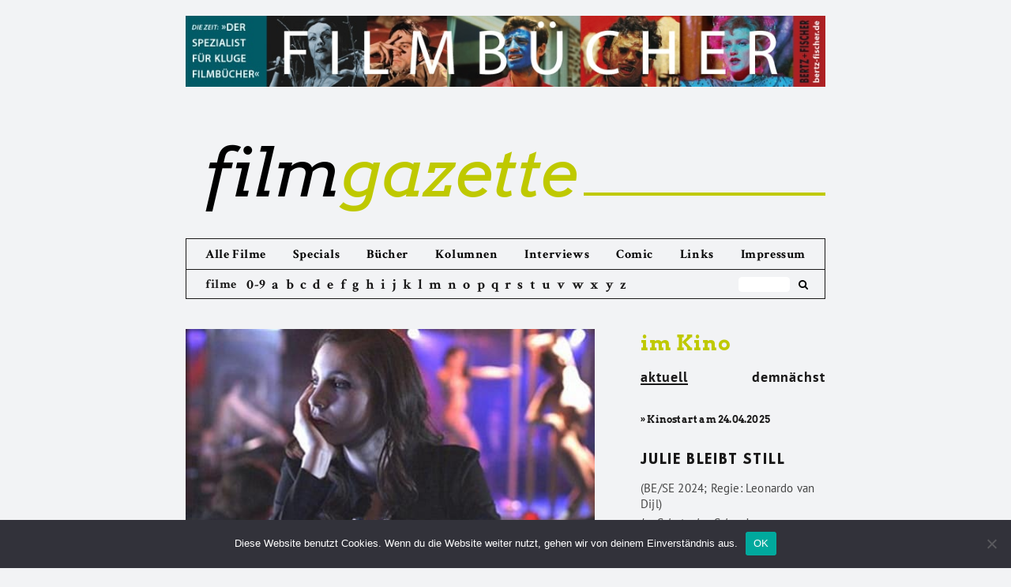

--- FILE ---
content_type: text/html; charset=UTF-8
request_url: https://filmgazette.de/2017/07/10/la-die-strippende-studentin/
body_size: 11601
content:

<!DOCTYPE html>
<!--[if IE 7]>
<html class="ie ie7" lang="de">
<![endif]-->
<!--[if IE 8]>
<html class="ie ie8" lang="de">
<![endif]-->
<!--[if !(IE 7) & !(IE 8)]><!-->
<html lang="de">
<!--<![endif]-->
<head>
<meta charset="UTF-8" />
<meta name="viewport" content="width=device-width" />
<title>L&eacute;a – Die strippende Studentin | filmgazette</title>
<meta name="Description" CONTENT="Filmgazette.de - Das Online-Filmmagazin mit Kritiken zu aktuellen Kinostarts, Interviews und Essays zum Film">

<link rel="profile" href="https://gmpg.org/xfn/11" />
<link rel="pingback" href="https://filmgazette.de/xmlrpc.php" />
<!--[if lt IE 9]>
<script src="https://filmgazette.de/wp-content/themes/twentytwelve/js/html5.js" type="text/javascript"></script>
<![endif]-->
<meta name='robots' content='max-image-preview:large' />
<link rel="alternate" type="application/rss+xml" title="filmgazette &raquo; Feed" href="https://filmgazette.de/feed/" />
<script type="text/javascript">
window._wpemojiSettings = {"baseUrl":"https:\/\/s.w.org\/images\/core\/emoji\/14.0.0\/72x72\/","ext":".png","svgUrl":"https:\/\/s.w.org\/images\/core\/emoji\/14.0.0\/svg\/","svgExt":".svg","source":{"concatemoji":"https:\/\/filmgazette.de\/wp-includes\/js\/wp-emoji-release.min.js?ver=8891f84ef85470b549f8279f71ec69ca"}};
/*! This file is auto-generated */
!function(i,n){var o,s,e;function c(e){try{var t={supportTests:e,timestamp:(new Date).valueOf()};sessionStorage.setItem(o,JSON.stringify(t))}catch(e){}}function p(e,t,n){e.clearRect(0,0,e.canvas.width,e.canvas.height),e.fillText(t,0,0);var t=new Uint32Array(e.getImageData(0,0,e.canvas.width,e.canvas.height).data),r=(e.clearRect(0,0,e.canvas.width,e.canvas.height),e.fillText(n,0,0),new Uint32Array(e.getImageData(0,0,e.canvas.width,e.canvas.height).data));return t.every(function(e,t){return e===r[t]})}function u(e,t,n){switch(t){case"flag":return n(e,"\ud83c\udff3\ufe0f\u200d\u26a7\ufe0f","\ud83c\udff3\ufe0f\u200b\u26a7\ufe0f")?!1:!n(e,"\ud83c\uddfa\ud83c\uddf3","\ud83c\uddfa\u200b\ud83c\uddf3")&&!n(e,"\ud83c\udff4\udb40\udc67\udb40\udc62\udb40\udc65\udb40\udc6e\udb40\udc67\udb40\udc7f","\ud83c\udff4\u200b\udb40\udc67\u200b\udb40\udc62\u200b\udb40\udc65\u200b\udb40\udc6e\u200b\udb40\udc67\u200b\udb40\udc7f");case"emoji":return!n(e,"\ud83e\udef1\ud83c\udffb\u200d\ud83e\udef2\ud83c\udfff","\ud83e\udef1\ud83c\udffb\u200b\ud83e\udef2\ud83c\udfff")}return!1}function f(e,t,n){var r="undefined"!=typeof WorkerGlobalScope&&self instanceof WorkerGlobalScope?new OffscreenCanvas(300,150):i.createElement("canvas"),a=r.getContext("2d",{willReadFrequently:!0}),o=(a.textBaseline="top",a.font="600 32px Arial",{});return e.forEach(function(e){o[e]=t(a,e,n)}),o}function t(e){var t=i.createElement("script");t.src=e,t.defer=!0,i.head.appendChild(t)}"undefined"!=typeof Promise&&(o="wpEmojiSettingsSupports",s=["flag","emoji"],n.supports={everything:!0,everythingExceptFlag:!0},e=new Promise(function(e){i.addEventListener("DOMContentLoaded",e,{once:!0})}),new Promise(function(t){var n=function(){try{var e=JSON.parse(sessionStorage.getItem(o));if("object"==typeof e&&"number"==typeof e.timestamp&&(new Date).valueOf()<e.timestamp+604800&&"object"==typeof e.supportTests)return e.supportTests}catch(e){}return null}();if(!n){if("undefined"!=typeof Worker&&"undefined"!=typeof OffscreenCanvas&&"undefined"!=typeof URL&&URL.createObjectURL&&"undefined"!=typeof Blob)try{var e="postMessage("+f.toString()+"("+[JSON.stringify(s),u.toString(),p.toString()].join(",")+"));",r=new Blob([e],{type:"text/javascript"}),a=new Worker(URL.createObjectURL(r),{name:"wpTestEmojiSupports"});return void(a.onmessage=function(e){c(n=e.data),a.terminate(),t(n)})}catch(e){}c(n=f(s,u,p))}t(n)}).then(function(e){for(var t in e)n.supports[t]=e[t],n.supports.everything=n.supports.everything&&n.supports[t],"flag"!==t&&(n.supports.everythingExceptFlag=n.supports.everythingExceptFlag&&n.supports[t]);n.supports.everythingExceptFlag=n.supports.everythingExceptFlag&&!n.supports.flag,n.DOMReady=!1,n.readyCallback=function(){n.DOMReady=!0}}).then(function(){return e}).then(function(){var e;n.supports.everything||(n.readyCallback(),(e=n.source||{}).concatemoji?t(e.concatemoji):e.wpemoji&&e.twemoji&&(t(e.twemoji),t(e.wpemoji)))}))}((window,document),window._wpemojiSettings);
</script>
<style type="text/css">
img.wp-smiley,
img.emoji {
	display: inline !important;
	border: none !important;
	box-shadow: none !important;
	height: 1em !important;
	width: 1em !important;
	margin: 0 0.07em !important;
	vertical-align: -0.1em !important;
	background: none !important;
	padding: 0 !important;
}
</style>
	<link rel='stylesheet' id='cookie-notice-front-css' href='https://filmgazette.de/wp-content/plugins/cookie-notice/css/front.min.css?ver=2.5.6' type='text/css' media='all' />
<link rel='stylesheet' id='twentytwelve-style-css' href='https://filmgazette.de/wp-content/themes/twentytwelve/style.css?ver=8891f84ef85470b549f8279f71ec69ca' type='text/css' media='all' />
<link rel='stylesheet' id='child-style-css' href='https://filmgazette.de/wp-content/themes/twentytwelve-child/style.css?ver=9.9.9' type='text/css' media='all' />
<!--[if lt IE 9]>
<link rel='stylesheet' id='twentytwelve-ie-css' href='https://filmgazette.de/wp-content/themes/twentytwelve/css/ie.css?ver=20121010' type='text/css' media='all' />
<![endif]-->
<script id="cookie-notice-front-js-before" type="text/javascript">
var cnArgs = {"ajaxUrl":"https:\/\/filmgazette.de\/wp-admin\/admin-ajax.php","nonce":"6e770734a5","hideEffect":"fade","position":"bottom","onScroll":false,"onScrollOffset":100,"onClick":false,"cookieName":"cookie_notice_accepted","cookieTime":2592000,"cookieTimeRejected":2592000,"globalCookie":false,"redirection":false,"cache":false,"revokeCookies":false,"revokeCookiesOpt":"automatic"};
</script>
<script type='text/javascript' src='https://filmgazette.de/wp-content/plugins/cookie-notice/js/front.min.js?ver=2.5.6' id='cookie-notice-front-js'></script>
<script type='text/javascript' src='https://filmgazette.de/wp-includes/js/jquery/jquery.min.js?ver=3.7.0' id='jquery-core-js'></script>
<script type='text/javascript' src='https://filmgazette.de/wp-includes/js/jquery/jquery-migrate.min.js?ver=3.4.1' id='jquery-migrate-js'></script>
<link rel="https://api.w.org/" href="https://filmgazette.de/wp-json/" /><link rel="alternate" type="application/json" href="https://filmgazette.de/wp-json/wp/v2/posts/7032" /><link rel="EditURI" type="application/rsd+xml" title="RSD" href="https://filmgazette.de/xmlrpc.php?rsd" />

<link rel="canonical" href="https://filmgazette.de/2017/07/10/la-die-strippende-studentin/" />
<link rel='shortlink' href='https://filmgazette.de/?p=7032' />
<link rel="alternate" type="application/json+oembed" href="https://filmgazette.de/wp-json/oembed/1.0/embed?url=https%3A%2F%2Ffilmgazette.de%2F2017%2F07%2F10%2Fla-die-strippende-studentin%2F" />
<link rel="alternate" type="text/xml+oembed" href="https://filmgazette.de/wp-json/oembed/1.0/embed?url=https%3A%2F%2Ffilmgazette.de%2F2017%2F07%2F10%2Fla-die-strippende-studentin%2F&#038;format=xml" />
<!-- Piwik -->
<!-- <script type="text/javascript">
  var _paq = _paq || [];

  _paq.push(['trackPageView']);
  _paq.push(['enableLinkTracking']);
  (function() {
    var u="//filmgazette.de/analytics/";
    _paq.push(['setTrackerUrl', u+'piwik.php']);
    _paq.push(['setSiteId', '1']);
    var d=document, g=d.createElement('script'), s=d.getElementsByTagName('script')[0];
    g.type='text/javascript'; g.async=true; g.defer=true; g.src=u+'piwik.js'; s.parentNode.insertBefore(g,s);
  })();
</script> -->
<!-- End Piwik Code -->
</head>

<body class="post-template-default single single-post postid-7032 single-format-standard cookies-not-set full-width">
<div id="page" class="hfeed site">

	<div id="topbanner">
		<a href="http://www.bertz-fischer.de/" target="_blank"><img src="https://filmgazette.de/wp-content/uploads/2018/01/Banner-Fimgazette.jpg"></a>
	</div>

	<header id="masthead" class="site-header" role="banner">
		<hgroup>
			<h1 class="site-title"><a href="https://filmgazette.de/" title="filmgazette" rel="home"><span>film</span>gazette</a>
				<div class="thegreenline"></div>
			</h1>
			<h2 class="site-description">Das Online-Filmmagazin</h2>
		</hgroup>

		<div class="navigation-wrapper">

			<nav id="site-navigation" class="main-navigation" role="navigation">
				<button class="menu-toggle"><img src="https://filmgazette.de/wp-content/icons/black_menu.svg"></button>
				<a class="assistive-text" href="#content" title="Zum Inhalt springen">Zum Inhalt springen</a>
				<div class="menu-main-menu-container"><ul id="menu-main-menu" class="nav-menu"><li id="menu-item-10317" class="menu-item menu-item-type-post_type menu-item-object-page menu-item-10317"><a href="https://filmgazette.de/allekritiken/">Alle Filme</a></li>
<li id="menu-item-23797" class="menu-item-az menu-item menu-item-type-post_type menu-item-object-page menu-item-23797"><a href="https://filmgazette.de/abisz/">Filme von A bis Z</a></li>
<li id="menu-item-16172" class="menu-item menu-item-type-post_type menu-item-object-page menu-item-16172"><a href="https://filmgazette.de/specials/">Specials</a></li>
<li id="menu-item-5456" class="menu-item menu-item-type-post_type menu-item-object-page menu-item-5456"><a href="https://filmgazette.de/bucher/">Bücher</a></li>
<li id="menu-item-5459" class="menu-item menu-item-type-post_type menu-item-object-page menu-item-5459"><a href="https://filmgazette.de/kolumnen/">Kolumnen</a></li>
<li id="menu-item-5458" class="menu-item menu-item-type-post_type menu-item-object-page menu-item-5458"><a href="https://filmgazette.de/interviews/">Interviews</a></li>
<li id="menu-item-5457" class="menu-item menu-item-type-post_type menu-item-object-page menu-item-5457"><a href="https://filmgazette.de/comic/">Comic</a></li>
<li id="menu-item-5461" class="menu-item menu-item-type-post_type menu-item-object-page menu-item-5461"><a href="https://filmgazette.de/links/">Links</a></li>
<li id="menu-item-5463" class="menu-item menu-item-type-post_type menu-item-object-page menu-item-5463"><a href="https://filmgazette.de/uber-uns/">Impressum</a></li>
</ul></div>			</nav><!-- #site-navigation -->

							<div id="thesubmenu" class="az-submenu">
					<div class="az-filme">filme</div>
						<div class="az-letters">
							<ul class="az-links">
								<li class="first letter">
									<a href="https://filmgazette.de/abisz/#letter-0">0-9</a>
								</li>
								<li class="first letter">
									<a href="https://filmgazette.de/abisz/#letter-A">a</a>
								</li>
								<li class="first letter">
									<a href="https://filmgazette.de/abisz/#letter-B">b</a>
								</li>
								<li class="first letter">
									<a href="https://filmgazette.de/abisz/#letter-C">c</a>
								</li>
								<li class="first letter">
									<a href="https://filmgazette.de/abisz/#letter-D">d</a>
								</li>
								<li class="first letter">
									<a href="https://filmgazette.de/abisz/#letter-E">e</a>
								</li>
								<li class="first letter">
									<a href="https://filmgazette.de/abisz/#letter-F">f</a>
								</li>
								<li class="first letter">
									<a href="https://filmgazette.de/abisz/#letter-G">g</a>
								</li>
								<li class="first letter">
									<a href="https://filmgazette.de/abisz/#letter-H">h</a>
								</li>
								<li class="first letter">
									<a href="https://filmgazette.de/abisz/#letter-I">i</a>
								</li>
								<li class="first letter">
									<a href="https://filmgazette.de/abisz/#letter-J">j</a>
								</li>
								<li class="first letter">
									<a href="https://filmgazette.de/abisz/#letter-K">k</a>
								</li>
								<li class="first letter">
									<a href="https://filmgazette.de/abisz/#letter-L">l</a>
								</li>
								<li class="first letter">
									<a href="https://filmgazette.de/abisz/#letter-M">m</a>
								</li>
								<li class="first letter">
									<a href="https://filmgazette.de/abisz/#letter-N">n</a>
								</li>
								<li class="first letter">
									<a href="https://filmgazette.de/abisz/#letter-O">o</a>
								</li>
								<li class="first letter">
									<a href="https://filmgazette.de/abisz/#letter-P">p</a>
								</li>
								<li class="first letter">
									<a href="https://filmgazette.de/abisz/#letter-Q">q</a>
								</li>
								<li class="first letter">
									<a href="https://filmgazette.de/abisz/#letter-R">r</a>
								</li>
								<li class="first letter">
									<a href="https://filmgazette.de/abisz/#letter-S">s</a>
								</li>
								<li class="first letter">
									<a href="https://filmgazette.de/abisz/#letter-T">t</a>
								</li>
								<li class="first letter">
									<a href="https://filmgazette.de/abisz/#letter-U">u</a>
								</li>
								<li class="first letter">
									<a href="https://filmgazette.de/abisz/#letter-V">v</a>
								</li>
								<li class="first letter">
									<a href="https://filmgazette.de/abisz/#letter-W">w</a>
								</li>
								<li class="first letter">
									<a href="https://filmgazette.de/abisz/#letter-X">x</a>
								</li>
								<li class="first letter">
									<a href="https://filmgazette.de/abisz/#letter-Y">y</a>
								</li>
								<li class="first letter">
									<a href="https://filmgazette.de/abisz/#letter-Z">z</a>
								</li>
							</ul>
						</div>
					<form role="search" method="get" id="search-form" class="search-form" action="https://filmgazette.de/">
							<div class="box">
							   <div class="container-1">
							      <input type="search" value="" name="s" id="s" placeholder="" />
							      <button type="submit" id="searchsubmit" />
							           <i class="icon-search"></i>
							      </button>
							   </div>
							</div>
					</form>
					<div class="social-icons">
						<div class="social-icon fb-logo">
							<a href="https://de-de.facebook.com/filmgazette/" target="_blank"><i class="icon-facebook-rect"></i></a>
						</div>
						<div class="social-icon twitter-logo">
							<a href="https://twitter.com/filmgazette" target="_blank"><i class="icon-twitter-1"></i></a>
						</div>
					</div>
				</div>
			
		</div>

			</header><!-- #masthead -->

	<div id="main" class="wrapper">

	<div id="primary" class="single site-content filmkritiken">
		<div id="content" role="main">

			
				
	<article id="post-7032" class="post-7032 post type-post status-publish format-standard has-post-thumbnail hentry category-filmkritik">
				<header class="entry-header">
			<img width="520" height="347" src="https://filmgazette.de/wp-content/uploads/2017/07/f850.jpg" class="attachment-post-thumbnail size-post-thumbnail wp-post-image" alt="" decoding="async" fetchpriority="high" srcset="https://filmgazette.de/wp-content/uploads/2017/07/f850.jpg 520w, https://filmgazette.de/wp-content/uploads/2017/07/f850-300x200.jpg 300w" sizes="(max-width: 520px) 100vw, 520px" />

						<div class="single-content-wrapper-title">
				<h3 class="entry-title">
					L&eacute;a – Die strippende Studentin				</h3>
				<h4>(F 2011; Regie: Bruno Rolland)</h4>
				<h5><span class="single-titel">Sein und Schein</span></h5>
			</div>

					</header><!-- .entry-header -->

				<div class="single-content-wrapper-text">
			<div class="entry-content">
				<p>L&eacute;a (Anne Azoulay) lebt mehrere Leben in verschiedenen Welten, die alle durch ein Band sozialer Abh&auml;ngigkeiten miteinander verkn&uuml;pft sind. In der nordfranz&ouml;sischen Hafenstadt Le Havre versorgt sie ihre demenzkranke Gro&szlig;mutter (Ginette Garein), bei der sie auch wohnt, studiert tags&uuml;ber in der Bibliothek und arbeitet abends als Bedienung in einer Striptease-Bar. Dass sie die Tochter des &ouml;rtlichen B&uuml;rgermeisters ist, der mittlerweile mit einer neuen Familie zusammenlebt, erf&auml;hrt man eher nebenbei. Als sie einen Studienplatz f&uuml;r politische Wissenschaften in Paris erh&auml;lt, versch&auml;rft sich die soziale Dialektik: Um ihren Unterhalt und die Pflegeheim-Unterbringung ihrer Oma zu finanzieren, beginnt sie als Striptease-T&auml;nzerin zu arbeiten. Bruno Rollands starkes Langfilmdeb&uuml;t „L&eacute;a“ ist f&uuml;r seine DVD-Ver&ouml;ffentlichung in Deutschland deshalb mit dem sowohl d&uuml;mmlich klingenden wie irref&uuml;hrenden Untertitel „Die strippende Studentin“ versehen worden.</p>
<p>Tats&auml;chlich ist sein differenzierter Film eine Auseinandersetzung mit dem marxistischen Diktum, wonach das soziale Sein das Bewusstsein bestimme. Zwar arbeitet L&eacute;a selbstdiszipliniert und streng, sozial isoliert und sich bis zur Ersch&ouml;pfung selbst ausbeutend an der Widerlegung dieses Satzes, ger&auml;t dabei aber immer tiefer in eine sowohl psychische als auch existentielle Krise. „Ich bin ein unabh&auml;ngiger Typ!“, sagt sie trotzig und gegen allen Stress und &Auml;rger anfangs noch zu ihrem Spiegelbild, was durchaus auch als Suche nach einem eigenen Weg jenseits der traditionellen Rollenzuweisung zu verstehen ist. Leitmotivisch zieht sich dieses mit Zweifeln, Ungewissheiten und Ermutigungen verbundene Bild der Selbstpr&uuml;fung durch den Film. Erg&auml;nzt und kontrastiert wird es von L&eacute;as einsamen G&auml;ngen durch leere n&auml;chtliche Stra&szlig;en.</p>
<p>Doch dann l&auml;sst sich die kontrollierte Frau regelrecht fallen und ger&auml;t zunehmend in einen Sog der Selbstzerst&ouml;rung. L&eacute;a schottet sich ab, verliert das Vertrauen zu Menschen, ertr&auml;gt kaum noch N&auml;he – etwa die z&auml;rtliche F&uuml;rsorge des Barmanns Julien (Eric Elmosnino) – und zeigt Symptome k&ouml;rperlicher Erstarrung. Bruno Rollands elliptisch erz&auml;hltes Portrait einer jungen Frau auf der Suche nach einem Platz im Leben l&auml;sst dabei Praxis und Theorie, Uni-Vorlesung und Prostitution, vor allem aber Sein und Schein aufeinander prallen. Immer wieder inszeniert er Anne Azoulay, die &uuml;brigens am Drehbuch mitgearbeitet hat (und demn&auml;chst in Pierre Schoellers „L’Exercice de l’&Eacute;tat“ zu sehen sein wird), wie auf einer B&uuml;hne in frontaler Sicht: ob beim Putzen in der gro&szlig;elterlichen Wohnung, bei der Aufnahmepr&uuml;fung im H&ouml;rsaal oder bei ihren aufreizenden T&auml;nzen im Stripteaselokal. Stets ist L&eacute;a den Blicken ausgesetzt, weckt aber auch Phantasien und verkauft Tr&auml;ume; der Dealer existiere durch den K&auml;ufer wird in einer Vorlesung Bernard-Marie Kolt&egrave;s zitiert.</p>
<p>Doch Bruno Rolland will weder die Opfer-Rolle umkehren, noch geht es ihm um einfache Zuschreibungen oder die lineare Verkettung von Ursache und Wirkung. Sein komplexer Film beschreibt vielmehr die Wechselwirkungen von Licht und Schatten, Vorder- und Hintergrund. Und wenn am Ende seine unerl&ouml;ste Heldin am Strand von Le Havre das Bild verl&auml;sst, w&auml;hrend am Horizont ein Schiff in den Weiten des Meeres verschwindet, liegt in diesem Abschied trotz aller Offenheit auch die Hoffnung des Aufbruchs.</p>
				<strong></strong>
											</div><!-- .entry-content -->
		</div>
		
		<footer class="entry-meta">
			Dieser Beitrag wurde am <a href="https://filmgazette.de/2017/07/10/la-die-strippende-studentin/" title="12:37" rel="bookmark"><time class="entry-date" datetime="2017-07-10T12:37:16+02:00">10. Juli 2017</time></a><span class="by-author"> von <span class="author vcard"><a class="url fn n" href="https://filmgazette.de/author/wolfgangnierlin/" title="Alle Beiträge von Wolfgang Nierlin anzeigen" rel="author">Wolfgang Nierlin</a></span></span> unter <a href="https://filmgazette.de/category/filmkritik/" rel="category tag">Filmkritik</a> veröffentlicht.								</footer><!-- .entry-meta -->
	</article><!-- #post -->
				<div id="belowarticle">

					<div class="rating">
												<p>Benotung des Films :</p>

					       	<div class="ratingstars">
					       		<img src='https://filmgazette.de/wp-content/uploads/2017/06/fullstar.svg'/><img src='https://filmgazette.de/wp-content/uploads/2017/06/fullstar.svg'/><img src='https://filmgazette.de/wp-content/uploads/2017/06/fullstar.svg'/><img src='https://filmgazette.de/wp-content/uploads/2017/06/fullstar.svg'/><img src='https://filmgazette.de/wp-content/uploads/2017/06/fullstar.svg'/><img src='https://filmgazette.de/wp-content/uploads/2017/06/fullstar.svg'/><img src='https://filmgazette.de/wp-content/uploads/2017/06/fullstar.svg'/><img src='https://filmgazette.de/wp-content/uploads/2017/06/fullstar.svg'/><img src='https://filmgazette.de/wp-content/uploads/2017/06/emptystar.svg'/><img src='https://filmgazette.de/wp-content/uploads/2017/06/emptystar.svg'/>							</div>
										</div>
					<h5 class="wer"><a href="https://filmgazette.de/author/wolfgangnierlin/">Wolfgang Nierlin</a></h5>
				</div>

				<div id="single-credits">
					<div class="single-credits-titel">
						<span>L&eacute;a – Die strippende Studentin</span>
					</div>
											<div class="single-credits-leute">
							<span>(L&eacute;a)</span>
						</div>
										<div class="single-credits-land">
						Frankreich 2011 - 93 min.<br />
					</div>
					<div class="single-credits-leute">
												<span>Regie:</span> Bruno Rolland -
																		<span>Drehbuch:</span> Anne Azoulay, Jihane Chouaib, Bruno Rolland -
																		<span>Produktion:</span> Nathalie Trafford -
																		<span>Bildgestaltung:</span> Dylan Doyle -
																		<span>Montage:</span> Emilie Garnaud	 -
																								<span>Verleih:</span> Neue Pierrot Le Fou -
																		<span>Besetzung:</span> Anne Azoulay, Ginette Garcin, Eric Elmosnino, Magali Muxart, Sophie Malnatti, Nathalie Mann						<br />
													<span>Kinostart (D):</span>
							30.11.-0001							<br /><br />
																			<span>DVD-Starttermin (D):</span>
							02.11.2012							<br /><br />
																		<span>IMDB-Link:</span> <a href="http://www.imdb.de/title/tt1823159/" target="_blank">http://www.imdb.de/title/tt1823159/</a><br />
																							</div>
				</div>

				<div class="donatebutton">
	<form action="https://www.paypal.com/cgi-bin/webscr" method="post" target="_top">
		<input type="hidden" name="cmd" value="_s-xclick">
		<input type="hidden" name="hosted_button_id" value="LWMX76GHQYMNL">
		<input type="image" src="https://filmgazette.de/wp-content/icons/spenden.png" border="0" name="submit" alt="Jetzt einfach, schnell und sicher online bezahlen – mit PayPal.">
		<img alt="" border="0" src="https://www.paypalobjects.com/de_DE/i/scr/pixel.gif" width="1" height="1">
	</form>
</div>
<!-- <div class="socialbuttons">
	</div> -->


				<nav class="nav-single">
					<h3 class="assistive-text">Beitragsnavigation</h3>
					<span class="nav-previous"><a href="https://filmgazette.de/2017/07/10/messner/" rel="prev"><span class="meta-nav">&larr;</span> Messner</a></span>
					<span class="nav-next"><a href="https://filmgazette.de/2017/07/10/gnade/" rel="next">Gnade <span class="meta-nav">&rarr;</span></a></span>
				</nav><!-- .nav-single -->

				
			
		</div><!-- #content -->
	</div><!-- #primary -->


		<div id="secondary" class="widget-area" role="complementary">
			<div class="for_sidebar_tabs">
				<div id="sidebar-imkino" class="tabs-wrapper">
  <h6><a href="http://filmgazette.de/imkino/">im Kino</a></h6>
  <ul class="sidebar-menu tabs clearfix" data-tabgroup="first-tab-group">
    <li><a href="#aktuell_kino" class="active">aktuell</a></li>
    <li class="soon"><a href="#demnaechst_kino">demn&auml;chst</a></li>
  </ul>
  <section id="first-tab-group" class="tabgroup">
    <div id="aktuell_kino">
      <h7 class='kinostart'>&#187; Kinostart am 24.04.2025</h7>
            <div class="the-sidebar-posts">
                <h3 class="tabs-thetitle">
                  <a href="https://filmgazette.de/2025/04/19/julie-bleibt-still/" rel="bookmark">Julie bleibt still</a>
                </h3>
                <div class="tabs-theshortcredits">
                  <h4>(BE/SE 2024; Regie: Leonardo van Dijl)</h4>
                  <h5><span class="was">Im Schutz des Schweigens</span> von <span class="wer">Wolfgang Nierlin</span></h5>
                </div>
            </div>
          <h7 class='kinostart'>&#187; Kinostart am 17.04.2025</h7>
            <div class="the-sidebar-posts">
                <h3 class="tabs-thetitle">
                  <a href="https://filmgazette.de/2025/04/19/ernest-cole-lost-and-found/" rel="bookmark">Ernest Cole: Lost and found</a>
                </h3>
                <div class="tabs-theshortcredits">
                  <h4>(FR/USA 2024; Regie: Raoul Peck)</h4>
                  <h5><span class="was">Chronist der Apartheid</span> von <span class="wer">Wolfgang Nierlin</span></h5>
                </div>
            </div>
          <h7 class='kinostart'>&#187; Kinostart am 10.04.2025</h7>
            <div class="the-sidebar-posts">
                <h3 class="tabs-thetitle">
                  <a href="https://filmgazette.de/2025/04/19/louise-und-die-schule-der-freiheit/" rel="bookmark">Louise und die Schule der Freiheit</a>
                </h3>
                <div class="tabs-theshortcredits">
                  <h4>(FR 2024; Regie: Éric Besnard)</h4>
                  <h5><span class="was">Ruf der Bildung</span> von <span class="wer">Wolfgang Nierlin</span></h5>
                </div>
            </div>
          <h7 class='kinostart'>&#187; Kinostart am 03.04.2025</h7>
            <div class="the-sidebar-posts">
                <h3 class="tabs-thetitle">
                  <a href="https://filmgazette.de/2025/04/19/mit-der-faust-in-die-welt-schlagen/" rel="bookmark">Mit der Faust in die Welt schlagen</a>
                </h3>
                <div class="tabs-theshortcredits">
                  <h4>(DE 2024; Regie: Constanze Klaue)</h4>
                  <h5><span class="was">Ostdeutsche Nachwendejahre</span> von <span class="wer">Jürgen Kiontke</span></h5>
                </div>
            </div>
          <h7 class='kinostart'>&#187; Kinostart am 27.03.2025</h7>
            <div class="the-sidebar-posts">
                <h3 class="tabs-thetitle">
                  <a href="https://filmgazette.de/2025/04/16/mond/" rel="bookmark">Mond</a>
                </h3>
                <div class="tabs-theshortcredits">
                  <h4>(AT 2024; Regie: Kurdwin Ayub)</h4>
                  <h5><span class="was">Kampfsport und Emanzipation</span> von <span class="wer">Wolfgang Nierlin</span></h5>
                </div>
            </div>
          <h7 class='kinostart'>&#187; Kinostart am 20.03.2025</h7>
            <div class="the-sidebar-posts">
                <h3 class="tabs-thetitle">
                  <a href="https://filmgazette.de/2025/04/16/niki-de-saint-phalle/" rel="bookmark">Niki de Saint Phalle</a>
                </h3>
                <div class="tabs-theshortcredits">
                  <h4>(FR/BE 2024; Regie: Céline Sallette)</h4>
                  <h5><span class="was">Kunst als therapeutische Waffe</span> von <span class="wer">Wolfgang Nierlin</span></h5>
                </div>
            </div>
          <h7 class='kinostart'>&#187; Kinostart am 13.03.2025</h7>
            <div class="the-sidebar-posts">
                <h3 class="tabs-thetitle">
                  <a href="https://filmgazette.de/2025/03/27/fuer-immer-hier/" rel="bookmark">Für immer hier</a>
                </h3>
                <div class="tabs-theshortcredits">
                  <h4>(BR/FR 2024; Regie: Walter Salles)</h4>
                  <h5><span class="was">Gegen das Regime der Angst</span> von <span class="wer">Wolfgang Nierlin</span></h5>
                </div>
            </div>
          
            <div class="the-sidebar-posts">
                <h3 class="tabs-thetitle">
                  <a href="https://filmgazette.de/2025/03/27/der-schattenjaeger/" rel="bookmark">Die Schattenjäger</a>
                </h3>
                <div class="tabs-theshortcredits">
                  <h4>(FR/BE/DE 2024; Regie: Jonathan Millet)</h4>
                  <h5><span class="was">Innere Wunden</span> von <span class="wer">Wolfgang Nierlin</span></h5>
                </div>
            </div>
              </div>
    <div id="demnaechst_kino">
          </div>
  </section>
</div>

			</div>
			<div id="sidebar-ad">
				<!-- <a href="http://www.konkret-magazin.de/" target="_blank"><img src="https://filmgazette.de/wp-content/uploads/2018/02/filmgazetteKONKRET.jpg"></a> -->
			</div>
						<div class="for_sidebar_tabs">
				<div id="sidebar-aufdvd" class="wrapper">
<h6><a href="http://filmgazette.de/aufdvd/">auf DVD &amp; VoD</a></h6>
<ul class="sidebar-menu tabs clearfix" data-tabgroup="second-tab-group">
  	<li><a href="#aktuell_dvd" class="active">aktuell</a></li>
    <li class="soon"><a href="#demnaechst_dvd">demn&auml;chst</a></li>
</ul>
<section id="second-tab-group" class="tabgroup">
    <div id="aktuell_dvd">
      <h7 class='dvdstart'>&#187; DVD-Start am 04.09.2025</h7>
            <div class="the-sidebar-posts">
                <h3 class="tabs-thetitle">
                  <a href="https://filmgazette.de/2025/04/19/louise-und-die-schule-der-freiheit/" rel="bookmark">Louise und die Schule der Freiheit</a>
                </h3>
                <div class="tabs-theshortcredits">
                  <h4>(FR 2024; Regie: Éric Besnard)</h4>
                  <h5><span class="was">Ruf der Bildung</span> von <span class="wer">Wolfgang Nierlin</span></h5>
                </div>
            </div>
          <h7 class='dvdstart'>&#187; DVD-Start am 21.08.2025</h7>
            <div class="the-sidebar-posts">
                <h3 class="tabs-thetitle">
                  <a href="https://filmgazette.de/2025/04/16/niki-de-saint-phalle/" rel="bookmark">Niki de Saint Phalle</a>
                </h3>
                <div class="tabs-theshortcredits">
                  <h4>(FR/BE 2024; Regie: Céline Sallette)</h4>
                  <h5><span class="was">Kunst als therapeutische Waffe</span> von <span class="wer">Wolfgang Nierlin</span></h5>
                </div>
            </div>
          <h7 class='dvdstart'>&#187; DVD-Start am 31.07.2025</h7>
            <div class="the-sidebar-posts">
                <h3 class="tabs-thetitle">
                  <a href="https://filmgazette.de/2025/04/16/mond/" rel="bookmark">Mond</a>
                </h3>
                <div class="tabs-theshortcredits">
                  <h4>(AT 2024; Regie: Kurdwin Ayub)</h4>
                  <h5><span class="was">Kampfsport und Emanzipation</span> von <span class="wer">Wolfgang Nierlin</span></h5>
                </div>
            </div>
          <h7 class='dvdstart'>&#187; DVD-Start am 17.07.2025</h7>
            <div class="the-sidebar-posts">
                <h3 class="tabs-thetitle">
                  <a href="https://filmgazette.de/2025/03/09/flow/" rel="bookmark">Flow</a>
                </h3>
                <div class="tabs-theshortcredits">
                  <h4>(LV/FR/BE 2024; Regie: Gints Zilbalodis)</h4>
                  <h5><span class="was">Die Arche des Überlebens</span> von <span class="wer">Wolfgang Nierlin</span></h5>
                </div>
            </div>
          <h7 class='dvdstart'>&#187; DVD-Start am 03.07.2025</h7>
            <div class="the-sidebar-posts">
                <h3 class="tabs-thetitle">
                  <a href="https://filmgazette.de/2025/02/15/bird/" rel="bookmark">Bird</a>
                </h3>
                <div class="tabs-theshortcredits">
                  <h4>(GB 2024; Regie: Andrea Arnold)</h4>
                  <h5><span class="was">Kleine Fluchten</span> von <span class="wer">Wolfgang Nierlin</span></h5>
                </div>
            </div>
          <h7 class='dvdstart'>&#187; DVD-Start am 30.06.2025</h7>
            <div class="the-sidebar-posts">
                <h3 class="tabs-thetitle">
                  <a href="https://filmgazette.de/2025/02/01/babygirl/" rel="bookmark">Babygirl</a>
                </h3>
                <div class="tabs-theshortcredits">
                  <h4>(USA/NL 2024; Regie: Halina Reijn)</h4>
                  <h5><span class="was">Wer manipuliert hier wen?</span> von <span class="wer">Marit Hofmann</span></h5>
                </div>
            </div>
          <h7 class='dvdstart'>&#187; DVD-Start am 27.06.2025</h7>
            <div class="the-sidebar-posts">
                <h3 class="tabs-thetitle">
                  <a href="https://filmgazette.de/2025/03/27/fuer-immer-hier/" rel="bookmark">Für immer hier</a>
                </h3>
                <div class="tabs-theshortcredits">
                  <h4>(BR/FR 2024; Regie: Walter Salles)</h4>
                  <h5><span class="was">Gegen das Regime der Angst</span> von <span class="wer">Wolfgang Nierlin</span></h5>
                </div>
            </div>
          <h7 class='dvdstart'>&#187; DVD-Start am 19.06.2025</h7>
            <div class="the-sidebar-posts">
                <h3 class="tabs-thetitle">
                  <a href="https://filmgazette.de/2025/01/21/the-village-next-to-paradise/" rel="bookmark">The Village Next to Paradise</a>
                </h3>
                <div class="tabs-theshortcredits">
                  <h4>(FR/AT/SO 2024; Regie: Mo Harawe)</h4>
                  <h5><span class="was">Die Kraft menschlichen Zusammenhalts</span> von <span class="wer">Wolfgang Nierlin</span></h5>
                </div>
            </div>
              </div>
    <div id="demnaechst_dvd">
          </div>
</section>
</div>
			</div>
		</div><!-- #secondary -->
	</div><!-- #main .wrapper -->
	<footer id="colophon" role="contentinfo">


		<div id="footer-left" class="footer-column">

			<h3 class="footer-header">
				<a href="http://filmgazette.de/specials/">Specials</a>
			</h3>

			<div class="footer-eintraege">
		      		            <div class="the-sidebar-posts">
		                <div class="tabs-thetitle">
		              		<a href="https://filmgazette.de/2025/01/17/david-lynch-1946-2025/" rel="bookmark">David Lynch (1946–2025)</a>
		            	</div>
		                <div class="tabs-theshortcredits">
		                  <h5><span class="was">Jenseits von Lumberton. Ein Nachruf</span> von <span class="wer">Christian Keßler</span></h5>
		                </div>
		            </div>
		          		            <div class="the-sidebar-posts">
		                <div class="tabs-thetitle">
		              		<a href="https://filmgazette.de/2024/09/23/dokumentarfilme-jedes-kind-hat-das-recht-am-eigenen-bild/" rel="bookmark">&#8222;Jedes Kind hat das Recht am eigenen Bild&#8220;</a>
		            	</div>
		                <div class="tabs-theshortcredits">
		                  <h5><span class="was">Von den blinden Flecken der Dokumentarfilme über sogenannte Brennpunktschulen</span> von <span class="wer">Marit Hofmann</span></h5>
		                </div>
		            </div>
		          		            <div class="the-sidebar-posts">
		                <div class="tabs-thetitle">
		              		<a href="https://filmgazette.de/2024/07/24/das-zittern-der-welt/" rel="bookmark">Das Zittern der Welt</a>
		            	</div>
		                <div class="tabs-theshortcredits">
		                  <h5><span class="was">Betrachtungen zu Christopher Nolans "Oppenheimer"</span> von <span class="wer">Roman Widera</span></h5>
		                </div>
		            </div>
		          		    </div>

		</div>

		<div id="footer-middle" class="footer-column">

			<h3 class="footer-header">
				<a href="http://filmgazette.de/festivals/">Festivals</a>
			</h3>

			<div class="footer-eintraege">
		      		            <div class="the-sidebar-posts">
		                <div class="tabs-thetitle">
		              		<a href="https://filmgazette.de/2024/11/04/das-73-internationale-filmfestival-mannheim-heidelberg/" rel="bookmark">Das 73. Internationale Filmfestival Mannheim-Heidelberg</a>
		            	</div>
		                <div class="tabs-theshortcredits">
		                  <h5><span class="was">Zwischen Widerstand und Weltflucht</span> von <span class="wer">Wolfgang Nierlin</span></h5>
		                </div>
		            </div>
		          		            <div class="the-sidebar-posts">
		                <div class="tabs-thetitle">
		              		<a href="https://filmgazette.de/2022/11/19/das-71-internationale-filmfestival-mannheim-heidelberg/" rel="bookmark">Das 71. Internationale Filmfestival Mannheim-Heidelberg</a>
		            	</div>
		                <div class="tabs-theshortcredits">
		                  <h5><span class="was">Lust auf Vielfalt und Verschiedenheit. Ein Dossier</span> von <span class="wer">Wolfgang Nierlin</span></h5>
		                </div>
		            </div>
		          		            <div class="the-sidebar-posts">
		                <div class="tabs-thetitle">
		              		<a href="https://filmgazette.de/2021/05/30/12-alfilm-home-edition/" rel="bookmark">12. ALFILM Home Edition</a>
		            	</div>
		                <div class="tabs-theshortcredits">
		                  <h5><span class="was">Zwischen-Welten</span> von <span class="wer">Dominique Ott-Despoix</span></h5>
		                </div>
		            </div>
		          		    </div>

		</div>

		<div id="footer-right" class="footer-column">

			<h3 class="footer-header">
				<a href="http://filmgazette.de/shorts/">Shorts</a>
			</h3>

			<div class="footer-eintraege">
		      		            <div class="the-sidebar-posts">
		                <div class="tabs-thetitle">
		              		<a href="https://filmgazette.de/2021/09/05/der-deutsche-film-taugt-hervorragend-als-grundlage-fuer-memes/" rel="bookmark">„Der deutsche Film taugt hervorragend als Grundlage für Memes“</a>
		            	</div>
		                <div class="tabs-theshortcredits">
		                  <h5><span class="was">Interview mit Ulu Braun</span> von <span class="wer">Ricardo Brunn</span></h5>
		                </div>
		            </div>
		          		            <div class="the-sidebar-posts">
		                <div class="tabs-thetitle">
		              		<a href="https://filmgazette.de/2021/09/01/i-want-to-return-return-return/" rel="bookmark">I want to return return return</a>
		            	</div>
		                <div class="tabs-theshortcredits">
		                  <h5><span class="was">Pausierte Gegenwart</span> von <span class="wer">Ricardo Brunn</span></h5>
		                </div>
		            </div>
		          		            <div class="the-sidebar-posts">
		                <div class="tabs-thetitle">
		              		<a href="https://filmgazette.de/2021/08/23/daniel-moehle-ueberlegungen-zur-dramaturgie-des-kurzspielfilms/" rel="bookmark">Daniel Möhle: Überlegungen zur Dramaturgie des Kurzspielfilms</a>
		            	</div>
		                <div class="tabs-theshortcredits">
		                  <h5><span class="was">Vage Beschreibungen</span> von <span class="wer">Sven Pötting</span></h5>
		                </div>
		            </div>
		          		     </div>

		</div>

		<div class="site-info">
						<a href="#" title=""></a>
		</div><!-- .site-info -->

		<div id="footermenu">
				<a href="https://filmgazette.de/datenschutz/">Datenschutzerklärung</a>
		</div>


	</footer><!-- #colophon -->
</div><!-- #page -->

<script src="/js/plugins.js"></script>
<script src="/js/ofi.min.js"></script>
<script>objectFitImages();</script>
<script>
/**
 * Handles toggling the navigation menu for small screens and
 * accessibility for submenu items.
 */
( function() {
	var nav = document.getElementById( 'site-navigation' ), button, menu;
	if ( ! nav ) {
		return;
	}

	button = nav.getElementsByTagName( 'button' )[0];
	menu   = nav.getElementsByTagName( 'ul' )[0];
	if ( ! button ) {
		return;
	}

	// Hide button if menu is missing or empty.
	if ( ! menu || ! menu.childNodes.length ) {
		button.style.display = 'none';
		return;
	}

	button.onclick = function() {
		if ( -1 === menu.className.indexOf( 'nav-menu' ) ) {
			menu.className = 'nav-menu';
		}

		if ( -1 !== button.className.indexOf( 'toggled-on' ) ) {
			button.className = button.className.replace( ' toggled-on', '' );
			menu.className = menu.className.replace( ' toggled-on', '' );
		} else {
			button.className += ' toggled-on';
			menu.className += ' toggled-on';
		}
	};
} )();

// Better focus for hidden submenu items for accessibility.
( function( $ ) {
	$( '.main-navigation' ).find( 'a' ).on( 'focus.twentytwelve blur.twentytwelve', function() {
		$( this ).parents( '.menu-item, .page_item' ).toggleClass( 'focus' );
	} );

  if ( 'ontouchstart' in window ) {
    $('body').on( 'touchstart.twentytwelve',  '.menu-item-has-children > a, .page_item_has_children > a', function( e ) {
      var el = $( this ).parent( 'li' );

      if ( ! el.hasClass( 'focus' ) ) {
        e.preventDefault();
        el.toggleClass( 'focus' );
        el.siblings( '.focus').removeClass( 'focus' );
      }
    } );
  }
} )( jQuery );
</script><script type='text/javascript' id='wpfront-scroll-top-js-extra'>
/* <![CDATA[ */
var wpfront_scroll_top_data = {"data":{"css":"#wpfront-scroll-top-container{position:fixed;cursor:pointer;z-index:9999;border:none;outline:none;background-color:rgba(0,0,0,0);box-shadow:none;outline-style:none;text-decoration:none;opacity:0;display:none;align-items:center;justify-content:center;margin:0;padding:0}#wpfront-scroll-top-container.show{display:flex;opacity:1}#wpfront-scroll-top-container .sr-only{position:absolute;width:1px;height:1px;padding:0;margin:-1px;overflow:hidden;clip:rect(0,0,0,0);white-space:nowrap;border:0}#wpfront-scroll-top-container .text-holder{padding:3px 10px;-webkit-border-radius:3px;border-radius:3px;-webkit-box-shadow:4px 4px 5px 0px rgba(50,50,50,.5);-moz-box-shadow:4px 4px 5px 0px rgba(50,50,50,.5);box-shadow:4px 4px 5px 0px rgba(50,50,50,.5)}#wpfront-scroll-top-container{right:20px;bottom:20px;}#wpfront-scroll-top-container img{width:auto;height:auto;}#wpfront-scroll-top-container .text-holder{color:#ffffff;background-color:#000000;width:auto;height:auto;;}#wpfront-scroll-top-container .text-holder:hover{background-color:#000000;}#wpfront-scroll-top-container i{color:#000000;}","html":"<button id=\"wpfront-scroll-top-container\" aria-label=\"\" title=\"\" ><img src=\"https:\/\/filmgazette.de\/wp-content\/plugins\/wpfront-scroll-top\/includes\/assets\/icons\/1.png\" alt=\"\" title=\"\"><\/button>","data":{"hide_iframe":true,"button_fade_duration":200,"auto_hide":true,"auto_hide_after":2,"scroll_offset":100,"button_opacity":0.7,"button_action":"top","button_action_element_selector":"","button_action_container_selector":"html, body","button_action_element_offset":0,"scroll_duration":400}}};
/* ]]> */
</script>
<script type='text/javascript' src='https://filmgazette.de/wp-content/plugins/wpfront-scroll-top/includes/assets/wpfront-scroll-top.min.js?ver=3.0.1.09211' id='wpfront-scroll-top-js' defer data-wp-strategy='defer'></script>
<script type='text/javascript' src='https://filmgazette.de/wp-content/themes/twentytwelve/js/navigation.js?ver=20140711' id='twentytwelve-navigation-js'></script>

		<!-- Cookie Notice plugin v2.5.6 by Hu-manity.co https://hu-manity.co/ -->
		<div id="cookie-notice" role="dialog" class="cookie-notice-hidden cookie-revoke-hidden cn-position-bottom" aria-label="Cookie Notice" style="background-color: rgba(50,50,58,1);"><div class="cookie-notice-container" style="color: #fff"><span id="cn-notice-text" class="cn-text-container">Diese Website benutzt Cookies. Wenn du die Website weiter nutzt, gehen wir von deinem Einverständnis aus.</span><span id="cn-notice-buttons" class="cn-buttons-container"><a href="#" id="cn-accept-cookie" data-cookie-set="accept" class="cn-set-cookie cn-button" aria-label="OK" style="background-color: #00a99d">OK</a></span><span id="cn-close-notice" data-cookie-set="accept" class="cn-close-icon" title="Nein"></span></div>
			
		</div>
		<!-- / Cookie Notice plugin -->
</body>
</html>


--- FILE ---
content_type: text/css
request_url: https://filmgazette.de/wp-content/themes/twentytwelve/style.css?ver=8891f84ef85470b549f8279f71ec69ca
body_size: 261
content:
/*
 *Theme Name:   Twenty Twelve
 *Description:  Twenty Twelve
 *Version:      9.9.9
 *License:      GNU General Public License v2 or later
 *License URI:  http:/*www.gnu.org/licenses/gpl-2.0.html
 *Tags:         two-columns, right-sidebar, responsive-layout, accessibility-ready

/* background color */
/* === FIRST ALL KINDS OF BASICS === */


--- FILE ---
content_type: text/css
request_url: https://filmgazette.de/wp-content/themes/twentytwelve-child/style.css?ver=9.9.9
body_size: 7127
content:
/*
 *Theme Name:   Twenty Twelve Child
 *Description:  Twenty Twelve Child Theme
 *Template:     twentytwelve
 *Version:      9.9.9
 *License:      GNU General Public License v2 or later
 *Text Domain:  twenty-twelve-child 
 */


/* background color */


/* === FIRST ALL KINDS OF BASICS === */


/* --- import --- */

@import url(webfonts.css);
@import url(fonts/fontello-393dc16f/css/filmgazette-embedded.css);
@import url(themestyles.css);

/* --- page layout --- */


/* *
  border: solid 1px pink !important */

html {
    height: 100%;
}

body {
    height: 100%;
    font-size: 2rem;
    line-height: 1.67777;
    font-family: 'PT Sans','Crimson Text', Georgia, serif;
    font-weight: 400;
    letter-spacing: 0.2px;
    text-rendering: optimizeLegibility;
    background-color: #F2F3F5;
    color: #1A1919;
}

#page {
    background-color: #F2F3F5;
    position: relative;
}

@media screen and (min-width: 860px),
print {
    #page {
        margin: 0 auto;
        max-width: 1200px;
        overflow: hidden;
        padding: 0;
        box-shadow: none;
    }
}

@media screen and (min-width: 1200px),
print {
    #page {
        margin: 0 auto;
        max-width: 100%;
        overflow: hidden;
        padding: 0;
        box-shadow: none;
    }
}

/* main */

@media screen and (max-width: 540px) {
    #main {
        margin-top: 20px;
    }
}

#main,
footer {
    width: 90%;
    margin: 0 auto;
}

@media screen and (min-width: 980px) {
    #main,
    footer {
        width: 80%;
        margin: 0 auto;
    }
}

@media screen and (min-width: 1100px) {
    #main,
    footer {
        width: 67%;
    }
    #main {
        max-width: 810px;
    }
}


/* basic typography */

p {
    font-weight: 400;
    font-size: 16px;
    line-height: 1.55;
    margin-bottom: 1.5em;
    -webkit-hyphens: none;
    -moz-hyphens:    none;
    -ms-hyphens:     none;
    hyphens:         none;
}

textarea {
    border: none;
    border-radius: 0;
}


/* headlines */

h1 {
    font-family: 'Arvo', sans-serif;
}

h2 {
    display: none;
    /* for pagetitle, normally invisible */
}

h3 {
    font-family: 'League Spartan', sans-serif;
    font-size: 16px;
    line-height: 1.2;
    font-style: normal;
    font-weight: 900;
    letter-spacing: 1.8px;
    display: block;
    margin-bottom: 0;
}

h4 {
    font-family: 'PT Sans','Crimson Text', Georgia, serif;
    font-size: 16px;
    line-height: 1.2;
    font-style: normal;
    font-weight: 400;
    letter-spacing: 0.2px;
    display: block;
    margin-top: 10px;
}

h5 {
    font-family: 'PT Sans','Crimson Text', Georgia, serif;
    font-size: 16px;
    line-height: 1.4;
    font-style: normal;
    font-weight: 400;
    letter-spacing: 0.2px;
    display: inline-block;
    margin: 0;
    padding-top: 10px;
    -webkit-margin-before: 0em;
    -webkit-margin-after: 0em;
}

h7 {
    font-family: 'PT Sans','Crimson Text', Georgia, serif;
    font-size: 16px;
    line-height: 1.4;
    font-style: normal;
    font-weight: 400;
    letter-spacing: 0.2px;
}


/* links including main menu links */

a {
    text-decoration: none;
    outline: none;
    color: #1A1919;
}

a:hover {
    color: #bfc900;
}


/* links in text entries */

.entry-content a {
    border-bottom: 1px solid #1A1919;
}

.entry-content a:hover {
    border-bottom: 1px solid #bfc900;
}


/* --- basic images and captions --- */

.entry-content img,
.comment-content img,
.widget img {
    max-width: 100%;
    /* Fluid images for posts, comments, and widgets */
}

img[class*="align"],
img[class*="wp-image-"],
img[class*="attachment-"] {
    height: auto;
    /* Make sure images with WordPress-added height and width attributes are scaled correctly */
}

img.size-full,
img.size-large,
img.header-image,
img.wp-post-image {
    /* max-width: 100%;
     *width: 100%; */
    height: auto;
    /* Make sure images with WordPress-added height and width attributes are scaled correctly */
}


/* .entry-content img, .comment-content img, .widget img, img.header-image, .author-avatar img, img.wp-post-image */


/* Add fancy borders to all WordPress-added images but not things like badges and icons and the like */


/* border-radius: 3px;
   *box-shadow: 0 1px 4px rgba(0, 0, 0, 0.2); */

.wp-caption {
    max-width: 100%;
    /* Keep wide captions from overflowing their container. */
    padding: 4px;
}

.wp-caption .wp-caption-text {
    color: #1A1919;
}


/* .gallery-caption, .entry-caption
  color: #1A1919 */


/* --- basic media embeds --- */

embed,
iframe,
object,
video {
    max-width: 100%;
}

.entry-content .twitter-tweet-rendered {
    max-width: 100% !important;
    /* Override the Twitter embed fixed width */
}


/* --- basic buttons --- */

input[type="button"],
input[type="reset"] {
    padding: 2px 4px;
    font-size: 11px;
    font-size: 0.785714286rem;
    line-height: 1.428571429;
    font-weight: normal;
    color: #7c7c7c;
    border: 1px solid #d2d2d2;
    border-radius: 3px;
    box-shadow: 0 1px 2px rgba(64, 64, 64, 0.1);
}

article.post-password-required input[type=submit],
.bypostauthor cite span {
    padding: 2px 4px;
    font-size: 11px;
    font-size: 0.785714286rem;
    line-height: 1.428571429;
    font-weight: normal;
    color: #7c7c7c;
    border: 1px solid #d2d2d2;
    border-radius: 3px;
    box-shadow: 0 1px 2px rgba(64, 64, 64, 0.1);
}

input[type="submit"] {
    font-size: 14px;
    font-weight: 900;
    line-height: 30px;
    padding: 0;
    margin: 0;
    margin-left: 3px;
    color: white;
    background-color: #1A1919;
    border: none;
    text-transform: lowercase;
}

input[type="submit"]:hover {
    color: #BFC900;
}

button {
    cursor: pointer;
}

input[type="button"],
input[type="reset"] {
    cursor: pointer;
}

button[disabled],
input[disabled] {
    cursor: default;
}

button:hover {
    color: #bfc900;
}

input[type="button"]:hover,
input[type="reset"]:hover {
    color: #5e5e5e;
    background-color: #bfc900;
}

article.post-password-required input[type=submit]:hover {
    color: #5e5e5e;
    background-color: #bfc900;
}

button:active {
    color: #757575;
    background-repeat: repeat-x;
    border-color: transparent;
}

input[type="submit"]:active,
input[type="button"]:active,
input[type="reset"]:active {
    color: #757575;
    background-repeat: repeat-x;
    border-color: transparent;
}


/* --- helpers --- */

.clearfix:after {
    content: "";
    display: table;
    clear: both;
}

.alignleft {
    float: left;
}

.alignright {
    float: right;
}

.aligncenter {
    display: block;
    margin-left: auto;
    margin-right: auto;
}


/* === HERE COME THE CONTENTS === */


/* primary and secondary */

#primary,
#abiszseite {
    margin: 24px 0 0;
    float: left;
    width: 64%;
    box-sizing: border-box;
    margin-right: 54px;
}

@media screen and (max-width: 859px) {
    #primary,
    #abiszseite {
        float: none;
        width: 100%;
        margin-top: 36px;
    }
}

@media screen and (max-width: 540px) {
    #primary,
    #abiszseite {
        margin-top: 24px;
    }
}

#secondary {
    margin: 0;
    width: 100%;
    border-top: 2px solid #1A1919;
}

@media screen and (max-width: 859px) {
    #secondary {
        border: none;
    }
}

@media screen and (min-width: 860px),
print {
    #secondary {
        float: right;
        width: 26%;
        border-top: none;
    }
}

@media screen and (min-width: 980px) {
    #secondary {
        width: 28.9%;
    }
}

@media screen and (min-width: 1100px) and (max-width: 1199px) {
    #secondary {
        width: 26%;
    }
}


/* --- ads --- */

#topbanner {
    display: block;
    width: 90%;
    margin: 20px auto 40px auto;
    text-align: center;
}

@media screen and (min-width: 980px) and (max-width: 1099px) {
    #topbanner {
        width: 80%;
        margin: 80px auto 0;
    }
}

@media screen and (min-width: 1100px) {
    #topbanner {
        width: 67%;
        max-width: 810px;
    }
}



#topbanner,
#topbanner > div,
#topbanner > div a {
    line-height: 0;
}

#topbanner img {
    width: 100%;
}

#leftskyscraper,
#rightskyscraper {
    display: none;
}

@media screen and (min-width: 1200px) {
    #leftskyscraper {
        display: block;
        position: absolute;
        top: 160px;
        right: 50%;
        max-width: 310px;
        margin: 23px 0 40px 0;
        margin-right: 440px;
        overflow: hidden;
    }

    #leftskyscraper > div {
        display: inline-block;
        margin: 0 auto;
    }

    #leftskyscraper,
    #leftskyscraper > div,
    #leftskyscraper > div a {
        line-height: 0;
    }
}

@media screen and (min-width: 1200px) {
    #rightskyscraper {
        display: block;
        position: absolute;
        top: 160px;
        left: 50%;
        max-width: 310px;
        margin: 23px 0 40px 0;
        margin-left: 440px;
        overflow: hidden;
    }

    #rightskyscraper > div {
        display: inline-block;
        margin: 0 auto;
    }

    #rightskyscraper,
    #rightskyscraper > div,
    #rightskyscraper > div a {
        line-height: 0;
    }
}

#sidebar-ad {
    margin-top: 40px;
    margin-bottom: 4px;
}

#sidebar-ad .advads-sidebar-placement {
    line-height: 0;
}

/* --- masthead --- */

#masthead {
    width: 90%;
    margin: 30px auto 0;
    padding: 0 0 14px;
}

@media screen and (max-width: 859px) {
    #masthead {
        position: relative;
        padding-bottom: 0;
        overflow: hidden;
        /* padding-top: 122px; */
        padding-top: 0;
    }
}

@media screen and (max-width: 540px) {
    #masthead {
        /* padding: 70px 0; */
        padding-top: 0;
        padding-bottom: 0;
    }
}

@media screen and (min-width: 860px),
print {
    #masthead {
        margin: 80px auto 0;
    }
}

@media screen and (min-width: 980px) and (max-width: 1099px) {
    #masthead {
        width: 80%;
        margin: 80px auto 0;
    }
}

@media screen and (min-width: 1100px) {
    #masthead {
        width: 67%;
        margin: 80px auto 0;
        max-width: 810px;
    }
}


/* --- logo --- */

#masthead hgroup {
    display: block;
}

#masthead h1 {
    width: 100%;
    margin-bottom: 14px;
    margin-bottom: 1rem;
    padding-left: 24px;
    text-align: center;
}

@media screen and (max-width: 859px) {
    #masthead h1 {
        padding-left: 0;
        margin-bottom: 44px;
    }
}

@media screen and (max-width: 540px) {
    #masthead h1 {
        margin-bottom: 32px;
    }
}

#masthead h2 {
    font-weight: normal;
    font-size: 13px;
    font-size: 0.928571429rem;
    line-height: 1;
    text-align: center;
    color: #757575;
}

#masthead h1 a,
#masthead h2 a {
    display: inline-block;
    text-decoration: none;
}

#masthead h1 a:hover,
#masthead h2 a:hover {
    color: #21759b;
}

#masthead h1.site-title a {
    display: inline-block;
    float: left;
    font-family: 'Arvo', sans-serif;
    font-size: 85px;
    line-height: 58px;
    /* max-width: 422px; */
    font-style: italic;
    font-weight: 400;
    color: #bfc900;
    margin-right: 8px;
    letter-spacing: -1.5px;
}

#masthead h1.site-title a span {
    color: #000;
}

@media screen and (max-width: 859px) {
    #masthead h1.site-title a {
        font-size: 56px;
        margin-right: 4px;
    }
}

@media screen and (max-width: 540px) {
    #masthead h1.site-title a {
        font-size: 40px;
        margin-right: 4px;
    }
}


/* the greenline */

.thegreenline {
    height: 54px;
    min-width: 20%;
    background-color: #F2F3F5;
    border-bottom: 4px solid #bfc900;
    overflow: auto;
    margin-right: 24px;
}

@media screen and (max-width: 859px) {
    .thegreenline {
        height: 43px;
        margin-right: 0;
    }
}

@media screen and (max-width: 540px) {
    .thegreenline {
        height: 40px;
    }
}


/* --- main menu --- */

@media screen and (max-width: 859px) {
    #masthead .navigation-wrapper {
        overflow: hidden;
        border: 1px solid #1A1919;
        position: relative;
    }
}

nav {
    display: block;
    margin-top: 0;
    text-align: right;
    background-color: transparent;
}

@media screen and (max-width: 859px) {
    nav {
        background-color: transparent;
        line-height: 1;
    }
}

@media screen and (min-width: 860px),
print {
    nav {
        margin-top: 54px;
        text-align: right;
        height: 38px;
        padding-left: 24px;
        padding-right: 24px;
        border-top: 1px solid #1A1919;
        border-left: 1px solid #1A1919;
        border-right: 1px solid #1A1919;
    }
}


/* mobile toggle */

.menu-toggle {
    padding: 2px 4px;
    font-size: 11px;
    font-size: 0.785714286rem;
    font-weight: normal;
    color: #7c7c7c;
    border: 1px solid #d2d2d2;
    cursor: pointer;
    display: inline-block;
    border: none;
    background-color: transparent;
    padding: 0;
    border-radius: 0;
    box-shadow: none;
    line-height: 0.8;
}

.menu-toggle:hover,
.menu-toggle:focus {
    color: #bfc900;
}

.menu-toggle:active,
.menu-toggle.toggled-on {
    color: #757575;
    background-repeat: repeat-x;
    border-color: transparent;
}

.menu-toggle img {
    width: 30px;
    padding: 2px 4px;
}

@media screen and (max-width: 859px) {
    .menu-toggle {
        float: left;
        margin: 0;
    }
}

@media screen and (min-width: 860px),
print {
    .menu-toggle {
        display: none;
    }
}


/* menu general */

@media screen and (max-width: 859px) {
    .menu-main-menu-container {
        width: 100%;
    }
}

@media screen and (min-width: 860px),
print {
    .menu-main-menu-container {
        height: 38px;
        line-height: normal;
    }
}

.menu-main-menu-container ul {
    width: 100%;
    text-align: center;
    margin-top: 30px;
    display: none;
}

@media screen and (max-width: 540px) {
    .menu-main-menu-container ul {
        margin-bottom: 0;
        margin-top: 20px;
    }
}

@media screen and (max-width: 859px) {
    .menu-main-menu-container ul {
        margin-top: 0;
    }
    .menu-main-menu-container ul.toggled-on {
        display: inline-block;
        border: none;
        background-color: #F2F3F5;
        padding: 24px 0 24px 0;
        border-radius: 0;
        box-shadow: none;
        line-height: 0.8;
        border-top: 1px solid #1A1919;
    }
}

@media screen and (min-width: 860px),
print {
    .menu-main-menu-container ul {
        display: flex;
        flex-wrap: wrap;
        justify-content: space-between;
        text-align: left;
        width: 100%;
        height: 38px;
        line-height: normal;
        margin: 0;
        text-indent: 0;
    }
}

.menu-main-menu-container ul li {
    margin-top: 18px;
    font-size: 12px;
    font-size: 0.857142857rem;
    line-height: 1.42857143;
}

@media screen and (max-width: 859px) {
    .menu-main-menu-container ul li {
        margin-top: 0;
    }
}

@media screen and (min-width: 860px),
print {
    .menu-main-menu-container ul li {
        height: 38px;
        line-height: 38px;
        display: block;
        text-decoration: none;
        margin: 0 18px 0 0;
        position: relative;
    }
    .menu-main-menu-container ul li:last-child {
        margin: 0 0 0 0;
    }
}

@media screen and (min-width: 1100px) {
    .menu-main-menu-container ul li {
        margin: 0 17px 0 0;
        position: relative;
    }
    .menu-main-menu-container ul li:last-child {
        margin: 0 0 0 0;
    }
}

.menu-main-menu-container ul li a {
    font-family: 'Crimson Text', Georgia, sans-serif;
    letter-spacing: 0.6px;
    color: #1A1919;
    text-transform: none;
    font-weight: 700;
    font-size: 18px;
    line-height: 42px;
}

@media screen and (max-width: 859px) {
    .menu-main-menu-container ul li a {
        font-weight: 700;
    }
}

@media screen and (min-width: 860px),
print {
    .menu-main-menu-container ul li a {
        display: block;
        text-decoration: none;
        font-size: 16px;
        letter-spacing: 0.6px;
        border-bottom: 0;
        color: #000;
        line-height: 42px;
        white-space: nowrap;
    }
}

.menu-main-menu-container ul li a:hover,
.menu-main-menu-container ul li a:focus {
    color: #bfc900;
    box-sizing: border-box;
}

.menu-main-menu-container ul li.current_page_item a {
    color: #bfc900;
}

@media screen and (min-width: 860px),
print {
    .menu-main-menu-container ul li.menupunkt-az {
        display: none;
        margin: 0;
    }
    .menu-main-menu-container ul li.menupunkt-az a {
        display: none;
        margin: 0;
    }
}


/* mobile menu */


/* --- submenu --- */

#masthead .az-submenu {
    font-family: 'Crimson Text', Georgia, sans-serif;
    font-weight: 400;
    letter-spacing: 0.6px;
    display: block;
    box-sizing: border-box;
    height: 38px;
    padding-left: 24px;
    padding-right: 24px;
    padding-top: 0;
    border: 1px solid #1A1919;
}

@media screen and (max-width: 859px) {
    #masthead .az-submenu {
        position: absolute;
        top: 0;
        right: 0;
        margin-left: 0;
        margin-right: 0;
        height: 30px;
        background-color: transparent;
        padding-right: 0;
        padding-left: 0;
        border: none;
    }
}


/* a to z */

.az-submenu .az-filme {
    float: left;
    line-height: 36px;
    margin-right: 8px;
    font-size: 16px;
    color: #1A1919;
    font-weight: 700;
    padding-top: 2px;
}

@media screen and (min-width: 860px) {
    #masthead #menu-main-menu .menu-item-az {
        display: none;
    }
}

@media screen and (min-width: 860px) and (max-width: 979px) {
    .az-submenu .az-filme {
        margin-right: 0;
    }
}

.az-submenu .az-letters {
    float: left;
    font-size: 12px;
    line-height: 39px;
}

@media screen and (max-width: 859px) {
    .az-submenu .az-letters,
    .az-submenu .az-filme {
        display: none;
    }
}

.az-submenu .az-letters ul.az-links {
    display: inline-block;
}

.az-submenu .az-letters ul li {
    display: inline-block;
    padding-left: 6px;
    border: none;
    background-color: transparent;
    width: auto;
    height: auto;
    margin: 0;
}

@media screen and (min-width: 1100px) {
    .az-submenu .az-letters ul li {
        padding-left: 4px;
    }
}

.az-submenu .az-letters ul>li>a:hover {
    color: #BFC900;
}

.az-submenu .az-letters>ul>li>span,
.az-submenu .az-letters>ul>li>a {
    font-size: 18px;
    line-height: 30px;
    color: white;
    font-weight: 700;
    text-decoration: none;
    text-transform: lowercase;
    color: #1A1919;
}

.az-submenu h2 {
    display: none;
}

#search-form {
    float: right;
    line-height: 1;
}

@media screen and (max-width: 859px) {
    #search-form {
        margin-right: 12px;
        height: 100%;
    }
}

@media screen and (max-width: 859px) {
    #search-form .box {
        height: 100%;
    }
}

#search-form .container-1 {
    line-height: 23px;
}

@media screen and (max-width: 859px) {
    #search-form .container-1 {
        line-height: 1;
        height: 100%;
        display: flex;
        justify-content: center;
        align-items: center;
    }
}

#search-form input[type="submit"] {
    display: none;
}

#search-form input[type="search"] {
    color: #1A1919;
    opacity: 1;
    font-family: 'Arvo', sans-serif;
    font-weight: normal;
    font-size: 12px;
    width: 80px;
    border: none;
    background-color: white;
    -webkit-appearance: none;
    border: 1px solid white;
    text-indent: 6px !important;
}

@media screen and (max-width: 859px) {
    #search-form input[type="search"] {
        width: 180px;
        vertical-align: middle;
        height: 18px;
        background-color: white;
        margin-right: 8px;
        /* border: 1px solid #1A1919 */
        color: #1A1919;
    }
}

@media screen and (max-width: 540px) {
    #search-form input[type="search"] {
        width: 100px;
    }
}

@media screen and (min-width: 860px) and (max-width: 979px) {
    #search-form input[type="search"] {
        width: 65px;
    }
}

@media screen and (min-width: 980px) {
    #search-form input[type="search"] {
        width: 65px;
    }
}

#search-form input[type="search"]:focus {
    outline: none;
}


/* search field placeholder */

#search-form button#searchsubmit {
    width: 12px;
    padding: 0;
    border: none;
    background-color: transparent;
}

#search-form button#searchsubmit:hover {
    background-color: transparent;
}

#search-form button#searchsubmit img {
    width: 12px;
}

#search-form::-webkit-input-placeholder {
    color: #1A1919;
}

#search-form::-moz-placeholder,
#search-form:-moz-placeholder,
#search-form:-ms-input-placeholder {
    color: #1A1919;
    opacity: 1;
}

input[type="search"]::-moz-placeholder,
input[type="text"]:-moz-placeholder {
    color: #1A1919;
    opacity: 1;
}


/* social icons menu */

@media screen and (max-width: 859px) {
    .social-icons {
        float: right;
        line-height: 24px;
        padding-right: 19px;
    }
}

@media screen and (min-width: 860px),
print {
    .social-icons {
        float: right;
        line-height: 1;
        padding-right: 12px;
    }
}

.social-icons .social-icon {
    display: inline;
    padding-left: 8px;
}

.social-icons a {
    color: #1A1919;
}

.social-icons a:hover,
.social-icons a:focus {
    color: #BFC900;
}

.social-icons [class^="icon-"]::before {
    width: 20px;
    font-size: 20px;
    margin: 0;
}

.social-icons .twitter-logo [class^="icon-"]::before {
    width: 18px;
    font-size: 18px;
}

#masthead .social-icons {
	display: none !important;
}


/* --- PRIMARY --- */

#primary article {
    margin-bottom: 0;
    padding-bottom: 36px;
    word-wrap: break-word;
    -webkit-hyphens: auto;
    -moz-hyphens: auto;
    hyphens: auto;
}

#primary .entry-header {
    margin-bottom: 0;
    background-color: #fff;
}

#primary .entry-header img.wp-post-image {
    width: 100%;
    max-height: 242px;
    object-fit: cover;
    object-position: 50% 0;
    display: block;
    margin-bottom: 0;
    font-family: 'object-fit: cover; object-position: 50% 0;'
}

/* @media screen and (-ms-high-contrast: none), (-ms-high-contrast: active) {
    #primary .entry-header img.wp-post-image {
        max-height: 100%;
    }
}

@supports (-ms-ime-align: auto) {
    @media screen and (min-width: 300px) {
        #primary .entry-header img.wp-post-image {
            max-height: 100%;
        }
    }
} */

#primary h2 {
    display: block;
    margin: 0 0 4px 0;
}

#primary .entry-header h3 {
    box-sizing: border-box;
    text-decoration: none;
    font-size: 16px;
    line-height: 1.6;
    font-weight: 900;
    font-style: normal;
    padding-bottom: 0px;
    color: #1A1919;
    text-transform: uppercase;
    letter-spacing: 1.8px;
    -moz-hyphens: none;
    -o-hyphens: none;
    -webkit-hyphens: none;
    -ms-hyphens: none;
    hyphens: none;
}

#primary .entry-header h3 a:hover {
    color: #BFC900;
}

#primary .entry-header h4 {
    font-size: 16px;
    font-weight: normal;
    display: block;
    color: #444;
    margin: 10px 0 0 0;
    line-height: 1.4;
}

#primary .entry-header h5 {
    display: inline-block;
    font-size: 16px;
    line-height: 1.4;
    font-weight: normal;
    font-style: normal;
    color: #444;
    margin: 0 0 0 0;
    padding-top: 10px;
    -moz-hyphens: none;
    -o-hyphens: none;
    -webkit-hyphens: none;
    -ms-hyphens: none;
    hyphens: none;
}

#primary .entry-header h5 .was {
    font-style: italic;
}

#primary .entry-content p {
    font-weight: 400;
    font-size: 16px;
    line-height: 1.55;
    /* letter-spacing: 0.2px; */
    margin-bottom: 1.5em;
}

#primary .entry-meta {
    clear: both;
}


/* primary entry image */


/* primary entry titles */

@media screen and (min-width: 860px),
print {
    #primary .entry-header h3 {
        font-size: 14px;
    }
}

@media screen and (min-width: 860px),
print {
    #primary .entry-header h4 {
        font-size: 16px;
    }
}


/* primary entry content */

@media screen and (min-width: 860px),
print {
    #primary .entry-content p {
        font-weight: 400;
        font-size: 16px;
        line-height: 1.55;
        /* letter-spacing: 0.2px; */
        margin-bottom: 1.5em;
    }
}


/* primary entry meta */

.single-author .entry-meta .by-author {
    display: none;
}


/* --- home primary --- */

.home-content-wrapper {
    padding: 34px 32px 12px 32px;
}

#content .home-content-wrapper .entry-summary {
    margin-top: 0;
    line-height: 1.714285714;
}

.home article {
    border-bottom: none;
    margin-bottom: 0;
}

.home article p {
    font-weight: 400;
    font-size: 16px;
    line-height: 1.6em;
}

.home .entry-content,
.home .home_credits,
.home .comments-link,
.home .entry-meta {
    display: none;
}


/* home primary entry-summary */


/* home primary entry-meta */


/* --- single primary --- */

.single #content article {
    border-bottom: none;
    padding-bottom: 0;
    margin-bottom: 1rem;
}

.single #content .entry-header .single-content-wrapper-title {
    padding: 34px 32px 0 32px;
}

.single #content .entry-header h3.entry-title {
    font-size: 16px;
}

.single #content .entry-header h5 {
    margin: 24px 0 10px;
}

.single #content .entry-header h5 span.single-titel {
    font-family: 'PT Sans','Crimson Text', Georgia, serif;
    font-style: italic;
    font-size: 16px;
    font-weight: 700;
    color: #1A1919;
    letter-spacing: 1.4px;
}

.single #content .single-content-wrapper-text {
    padding: 0 32px 12px 32px;
    background-color: white;
}

.single #content .entry-meta {
    display: none;
}

.single #content .ratingstars img {
    width: 12px;
    padding-right: 2px;
}

.single #content #single-credits {
    margin-top: 60px;
    font-size: 16px;
    line-height: 1.5em;
}

.single #content .entry-header-essay h5 {
    margin-top: 8px;
}


/* single primary entry-meta */

@media screen and (min-width: 860px),
print {
    #single-credits {
        font-size: 16px;
    }
}

#single-credits .single-credits-leute span,
#single-credits .single-credits-titel span {
    font-weight: 700;
}

#belowarticle {
    display: flex;
    flex-wrap: wrap;
    justify-content: space-between;
}

.rating {
    display: block;
    width: 60%;
}

@media screen and (max-width: 540px) {
    .rating {
        width: 100%;
    }
}

.rating p {
    font-size: 16px;
    line-height: 1.4;
    margin-bottom: 0;
}

.ratingstars {
    line-height: .4;
}

.single #content h5.wer {
    display: block;
    text-align: right;
    line-height: 1.67777;
    font-weight: 700;
    width: 30%;
    padding-top: 0;
}

@media screen and (max-width: 540px) {
    .single #content h5.wer {
        width: 100%;
    }
}


/* bildcredits */

.bildcredits {
    font-size: 16px;
}

.bildcredits span {
    font-weight: 700;
}


/* social buttons */

.socialbuttons {
    float: left;
    height: 53px;
    padding-top: 7px;
}


/* donate button */

.donatebutton {
    float: left;
}

.donatebutton input {
    height: 25px;
    width: 114px;
    border-radius: 40px;
}

.donatebutton input[type="image"]:hover {
    box-shadow: 0px 4px 7px -2px rgba(138, 138, 138, 1);
}


/* link for older posts */

#nav-below,
.nav-single {
    display: none;
}


/* pagination */

.wp-pagenavi {
    line-height: 20px;
    margin-bottom: 38px;
    text-align: center;
}

.wp-pagenavi a,
.wp-pagenavi span {
    font-family: 'League Spartan', sans-serif;
    font-size: 16px;
    padding-right: 6px;
}

.wp-pagenavi .current {
    color: #bfc900;
}

.wp-pagenavi .extend {
    display: none;
}


/* --- comments --- */

.entry-header .comments-link {
    margin-top: 24px;
    margin-top: 1.714285714rem;
    font-size: 13px;
    font-size: 0.928571429rem;
    line-height: 1.846153846;
    color: #757575;
}

.comments-link a,
.entry-meta a {
    color: #757575;
}

.comments-link a:hover,
.entry-meta a:hover {
    color: #21759b;
}


/* --- OTHER PAGES --- */


/* page links */

.linkseite {
    background-color: white;
}

.linkseite #content {
    padding: 32px 32px 12px 32px;
}

.linkseite img {
    width: 100%;
}


/* page ueber uns */

.ueberunsseite {
    background-color: white;
}

.ueberunsseite #content {
    padding: 32px 32px 24px 32px;
}

.ueberunsseite img {
    width: 100%;
}

.ueberunsseite .piwik-optout {
    display: block;
    padding: 10px;
    height: 240px;
    background-color: #F1F2F5;
}

.ueberunsseite .piwik-optout iframe {
    height: 240px;
}

/* page autorenseiten */

#primary.autorenseite {
    background-color: white;
    margin-bottom: 20px;
}

.autorenseite #content {
    padding: 24px 32px 24px 32px;
}

.autorenseite h1 {
    line-height: 1.4;
    margin-bottom: 50px;
}

.autorenseite .title-cell {
    display: block;
    margin-bottom: 24px;
    line-height: 0.8;
}

.autorenseite .title-cell:last-child {
  margin-bottom: 12px;
}

.autorenseite .title-cell a {
    font-size: 16px;
    font-weight: 700;
    font-family: 'League Spartan', sans-serif;
    letter-spacing: 1.8px;
}

.autorenseite .title-cell .az-credits {
    font-size: 16px;
    font-weight: normal;
    margin-bottom: 0;
}

.autorenseite .title-cell h5 {
    padding-top: 6px;
    font-size: 16px;
    display: block;
}

.autorenseite .title-cell h5 .was {
    font-style: italic;
}


/* --- SIDEBAR --- */

#secondary {
    margin-top: 26px;
}

@media screen and (max-width: 859px) {
    #secondary {
        border-top: 3px solid #1A1919;
        margin-top: 40px;
        padding-top: 20px;
    }
}

#secondary .for_sidebar_tabs {
    margin-top: 50px;
}

#secondary .for_sidebar_tabs .the-sidebar-posts {
    margin-top: 16px;
}

@media screen and (min-width: 768px) {
    #secondary .for_sidebar_tabs {
        margin-top: 0;
    }
}

.tabs-wrapper {
    width: 100%;
}


/* sidebar green headers */

#secondary .for_sidebar_tabs #sidebar-imkino h6 a,
#secondary .for_sidebar_tabs #sidebar-aufdvd h6 a {
    font-family: 'Arvo', sans-serif;
    display: block;
    color: #bfc900;
    font-size: 26px;
    letter-spacing: 1px;
    line-height: 1.2;
    font-weight: 900;
    margin: 0 0 20px 0;
}

#sidebar-aufdvd {
    margin-top: 40px;
}


/* sidebar aktuell und demnaechst */

.for_sidebar_tabs ul.sidebar-menu {
    margin-bottom: 10px;
}

@media screen and (max-width: 859px) {
    .for_sidebar_tabs ul.sidebar-menu {
        max-width: 240px;
    }
}

.for_sidebar_tabs ul.sidebar-menu li {
    float: left;
    /* width: 45% */
}

.for_sidebar_tabs ul.sidebar-menu li.soon {
    float: right;
}

.for_sidebar_tabs ul.sidebar-menu li a {
    display: block;
    font-size: 18px;
    line-height: 16px;
    float: left;
    text-decoration: none;
    font-weight: 700;
    letter-spacing: 1px;
    text-transform: lowercase;
    text-align: left;
}

.for_sidebar_tabs ul.sidebar-menu .tabs li.soon a {
    float: right;
}

.for_sidebar_tabs ul.sidebar-menu a:hover,
.for_sidebar_tabs ul.sidebar-menu a.active {
    border-bottom: 2px solid #1A1919;
}


/* sidebar starttermin */

h7.kinostart,
h7.dvdstart {
    display: inline-block;
    margin-top: 36px;
    font-weight: 700;
    font-family: 'Arvo';
    color: #1A1919;
    padding-bottom: 0;
    /* border-bottom: 2px solid #1A1919 */
    font-size: 12px;
    line-height: 10px;
}

h7.kinostart:first-child,
h7.dvdstart:first-child {
    margin-top: 0;
}


/* sidebar title */

h3.tabs-thetitle {
    display: block;
    font-size: 26px;
    margin: 0 0 14px 0;
    line-height: 1.1;
}

.tabs-thetitle a {
    font-family: 'League Spartan', sans-serif;
    box-sizing: border-box;
    text-decoration: none;
    font-style: normal;
    padding-bottom: 0px;
    color: #1A1919;
    font-size: 16px;
    line-height: 20px;
    text-transform: uppercase;
    letter-spacing: 1.8px;
}

.tabs-thetitle a:hover {
    color: #BFC900;
}


/* sidebar shortcredits */

.kinostart {
    margin-bottom: 4px;
    font-weight: 700;
}

.tabs-theshortcredits {
    font-size: 16px;
    line-height: 18px;
    font-weight: normal;
    display: block;
    color: #444;
    margin: 2px 0 0 0;
}

@media screen and (min-width: 860px),
print {
    .tabs-theshortcredits {
        font-size: 15px;
    }
}

.tabs-theshortcredits h4 {
    font-size: 15px;
    line-height: 20px;
    font-weight: normal;
    display: inline-block;
    color: #444;
    margin: 0 0 4px 0;
    padding-top: 0;
}

.tabs-theshortcredits h5 {
    font-size: 15px;
    line-height: 20px;
    font-weight: normal;
    display: inline-block;
    color: #444;
    margin: 0 0 4px 0;
    padding-top: 0;
    line-height: 19px;
}

.tabs-theshortcredits h5 span.was {
    font-style: italic;
}


/* search seite */

.search .page-header {
    margin-bottom: 20px;
}

.search article {
    border-bottom: none;
    margin-bottom: 0;
}

.search .home-content-wrapper {
    padding: 34px 32px 12px 32px;
}

.search #content .home-content-wrapper .entry-summary {
    margin-top: 0;
    line-height: 1.714285714;
}

.search #content .home-content-wrapper .entry-summary p {
    font-weight: 400;
    font-size: 16px;
    line-height: 1.6em;
}

.search .entry-content,
.search .home_credits,
.search .comments-link,
.search .entry-meta {
    display: none;
}

.search-results #content h2.page-title,
.search-no-results #content .no-results h1 {
    font-size: 18px;
}

.search-no-results #content article header {
    padding: 25px;
}

/* a bis z seite */

#secondary #sidebar-ad #abiszseite {
    float: left;
    width: 65%;
}

#abiszseite {
    background-color: white;
    padding: 0 32px 12px 32px;
}

#abiszseite h1 {
    margin-top: 20px;
}

#abiszseite #a-z {
    margin-top: 60px;
}

#abiszseite .letter-group {
    width: 100%;
    margin-bottom: 30px;
}

#abiszseite .letter-cell {
    width: 1.5em;
    height: 1.5em;
    line-height: 1.5em;
    text-align: center;
    padding-top: 0;
    margin-bottom: 14px;
    background-color: #BFC900;
}

#abiszseite .title-cell {
    display: block;
    margin-bottom: 8px;
    line-height: 0.8;
}

#abiszseite .title-cell a {
    font-size: 16px;
    font-weight: 700;
    font-family: 'League Spartan', sans-serif;
    letter-spacing: 1.8px;
}

#abiszseite .title-cell .az-credits {
    font-size: 16px;
    font-weight: normal;
    margin-bottom: 0;
}

#abiszseite .title-cell h5 {
    padding-top: 6px;
    font-size: 16px;
    display: block;
}

#abiszseite .title-cell h5 .was {
    font-style: italic;
}


/* --- listenseiten --- */

.tvtippseite {
    background-color: white;
    padding: 32px 32px 12px 32px;
}

.listenseite h6 {
    font-family: 'Arvo', sans-serif;
    display: block;
    font-size: 26px;
    letter-spacing: 1px;
    line-height: 1.2;
    font-weight: 900;
    margin: 0 0 20px 0;
}

.listenseite .kinostart {
    margin-bottom: 30px;
}

.listenseite .the-sidebar-posts {
    margin-bottom: 20px;
}

.listenseite .the-sidebar-posts h3 {
    margin-bottom: 0;
}

.kinodvd_wrapper {
    background-color: white;
    padding: 32px 32px 22px 32px;
}

.imkinoseite .wp-pagenavi,
.aufdvdseite  .wp-pagenavi {
    margin-top: 60px;
}

/* --- comments --- */

#comments {
    margin-top: 70px;
    padding-top: 30px;
    border-top: 2px solid #1A1919;
}

#comments li.depth-1 {
    margin-top: 1em;
    padding-bottom: 0.8em;
    border-bottom: 1px solid #1A1919;
}

.comments-area article header {
    margin-bottom: 0.4em;
}

.comments-area article header cite,
.comments-area article header time {
    margin-left: 0;
}

.comments-area article {
    margin-top: 1em;
}

.comments-area article cite b {
    font-weight: bold;
}

.comments-area article .reply {
    line-height: 0.8;
}

.comments-area article .reply a {
    display: inline;
    padding: 3px 10px 4px;
    border: 1px solid #1A1919;
    color: #1A1919;
}

.comments-area article .reply a:hover {
    border: 1px solid #BFC900;
    background-color: #BFC900;
    color: #1A1919;
}

.comments-area article .reply span {
    display: none;
}

.comment-content p {
    margin-bottom: 0.4em;
}

.bypostauthor cite span {
    border-radius: 0;
    box-shadow: none;
}

#respond {
    margin-top: 2em;
}

#respond form input[type="text"] {
    border-radius: 0;
    border: none;
}

.comment-respond input[type="submit"] {
    font-family: 'Crimson Text', serif;
    font-weight: normal;
    border-radius: 0;
    display: inline;
    padding: 3px 10px 4px;
    border: 1px solid #1A1919;
    background-color: transparent;
    color: #1A1919;
    margin-top: 10px;
    margin-left: 0;
}

.comment-respond input[type="submit"]:hover {
    border: 1px solid #BFC900;
    background-color: #BFC900;
    color: #1A1919;
}


/* --- footer --- */

footer[role="contentinfo"] {
    border-top: 3px solid #1A1919;
    border-bottom: 20px solid #1A1919;
    display: flex;
    flex-wrap: wrap;
    justify-content: space-between;
    font-size: 12px;
    font-size: 0.857142857rem;
    line-height: 2;
    max-width: 810px;
    margin-top: 24px;
    margin-top: 1.714285714rem;
    padding: 24px 0;
    padding: 1.714285714rem 0;
}

@media screen and (max-width: 859px) {
    footer[role="contentinfo"] {
        margin-top: 42px;
    }
}

footer[role="contentinfo"] a {
    color: #1A1919;
}

footer[role="contentinfo"] a:hover {
    color: #BFC900;
}

footer.entry-meta {
    margin-top: 24px;
    margin-top: 1.714285714rem;
    font-size: 13px;
    font-size: 0.928571429rem;
    line-height: 1.846153846;
    color: #757575;
}

footer .footer-column {
    width: 100%;
    margin-bottom: 20px;
}

@media screen and (min-width: 860px),
print {
    footer .footer-column {
        display: block;
        position: relative;
        width: 30%;
    }
}

@media screen and (max-width: 859px) {
    footer .footer-column {
        margin-top: 16px;
    }
}

.footer-column h3,
.footer-column h3 a {
    font-family: 'Arvo', sans-serif;
    display: block;
    color: #bfc900;
    font-size: 26px;
    letter-spacing: 1px;
    line-height: 1.2;
    font-weight: 900;
    margin: 0 0 10px 0;
}

.footer-eintraege .the-sidebar-posts {
    margin-top: 28px;
}

.footer-eintraege .tabs-thetitle {
    margin-bottom: 8px;
}

.footer-eintraege .tabs-theshortcredits h4 {
    margin-bottom: 8px;
}

footer #footermenu {
    display: block;
    width: 100%;
    height: 30px;
    background: black;
    padding: 2px 0 10px 20px;
    text-align: left;
}

footer #footermenu a {
    display: block;
    color: #F2F3F5;
    text-decoration: none;
    font-family: 'Crimson Text',Georgia,sans-serif;
    /* font-weight: 700; */
    font-size: 18px;
    letter-spacing: .6px;
}

footer #footermenu a:hover {
    color: #bfc900;
}

#page footer[role="contentinfo"] {
    border-bottom: none;
    padding-bottom: 0;
}

/* footer show recent comments */

.recent-comments {
    list-style: none;
    font-size: 15px;
    margin-top: 4px;
}

.recent-comments li {
    /* overflow: hidden */
    padding: 0;
    margin-bottom: 20px;
}

.recent-comments img {
    float: left;
    margin-right: 8px;
}

.recent-comments a {
    display: block;
    margin-top: 0;
    padding-top: 0;
}

.recent-comments li:first-child {
    border: 0 none;
}

.recent-comments li p {
    margin-bottom: 0;
    font-size: 15px;
    line-height: 19px;
}

.recent-comments li a.author {
    font-weight: bold;
    letter-spacing: 0.4px;
}

.recent-comments a.recent_filmtitle {
    font-family: 'League Spartan', sans-serif;
    box-sizing: border-box;
    text-decoration: none;
    font-style: normal;
    padding-bottom: 0px;
    margin-top: 32px;
    color: #1A1919;
    font-size: 16px;
    line-height: 20px;
    text-transform: uppercase;
    letter-spacing: 1.8px;
}

.recent-comments a.recent_filmtitle:hover {
    color: #BFC900;
}

/* datenschutz page */

.page-id-27365 #primary {
    background-color: #fff;
}

.page-id-27365 #primary #content {
    padding: 32px 32px 12px 32px;
}

/* search page */

/* .search-results #primary article.has-post-thumbnail .entry-header h5 {
    display: block;
} */

/* target ie10+ and edge concerning obejct-fit images */




--- FILE ---
content_type: text/css
request_url: https://filmgazette.de/wp-content/themes/twentytwelve-child/webfonts.css
body_size: 973
content:
@font-face {
    font-family: 'League Spartan';
    src: url('fonts/leaguespartan-bold.eot');
    src: url('fonts/leaguespartan-bold.eot?#iefix') format('embedded-opentype'),
         url('fonts/leaguespartan-bold.woff2') format('woff2'),
         url('fonts/leaguespartan-bold.woff') format('woff'),
         url('fonts/leaguespartan-bold.ttf') format('truetype'),
         url('fonts/leaguespartan-bold.svg#league_spartanbold') format('svg');
    font-weight: bold;
    font-style: normal;
}



/* arvo-regular - latin */
@font-face {
  font-family: 'Arvo';
  font-style: normal;
  font-weight: 400;
  src: url('fonts/arvo-v13-latin-regular.eot'); /* IE9 Compat Modes */
  src: local('Arvo'),
       url('fonts/arvo-v13-latin-regular.eot?#iefix') format('embedded-opentype'), /* IE6-IE8 */
       url('fonts/arvo-v13-latin-regular.woff2') format('woff2'), /* Super Modern Browsers */
       url('fonts/arvo-v13-latin-regular.woff') format('woff'), /* Modern Browsers */
       url('fonts/arvo-v13-latin-regular.ttf') format('truetype'), /* Safari, Android, iOS */
       url('fonts/arvo-v13-latin-regular.svg#Arvo') format('svg'); /* Legacy iOS */
}
/* arvo-italic - latin */
@font-face {
  font-family: 'Arvo';
  font-style: italic;
  font-weight: 400;
  src: url('fonts/arvo-v13-latin-italic.eot'); /* IE9 Compat Modes */
  src: local('Arvo-Italic'),
       url('fonts/arvo-v13-latin-italic.eot?#iefix') format('embedded-opentype'), /* IE6-IE8 */
       url('fonts/arvo-v13-latin-italic.woff2') format('woff2'), /* Super Modern Browsers */
       url('fonts/arvo-v13-latin-italic.woff') format('woff'), /* Modern Browsers */
       url('fonts/arvo-v13-latin-italic.ttf') format('truetype'), /* Safari, Android, iOS */
       url('fonts/arvo-v13-latin-italic.svg#Arvo') format('svg'); /* Legacy iOS */
}
/* arvo-700 - latin */
@font-face {
  font-family: 'Arvo';
  font-style: normal;
  font-weight: 700;
  src: url('fonts/arvo-v13-latin-700.eot'); /* IE9 Compat Modes */
  src: local('Arvo Bold'), local('Arvo-Bold'),
       url('fonts/arvo-v13-latin-700.eot?#iefix') format('embedded-opentype'), /* IE6-IE8 */
       url('fonts/arvo-v13-latin-700.woff2') format('woff2'), /* Super Modern Browsers */
       url('fonts/arvo-v13-latin-700.woff') format('woff'), /* Modern Browsers */
       url('fonts/arvo-v13-latin-700.ttf') format('truetype'), /* Safari, Android, iOS */
       url('fonts/arvo-v13-latin-700.svg#Arvo') format('svg'); /* Legacy iOS */
}
/* arvo-700italic - latin */
@font-face {
  font-family: 'Arvo';
  font-style: italic;
  font-weight: 700;
  src: url('fonts/arvo-v13-latin-700italic.eot'); /* IE9 Compat Modes */
  src: local('Arvo Bold Italic'), local('Arvo-BoldItalic'),
       url('fonts/arvo-v13-latin-700italic.eot?#iefix') format('embedded-opentype'), /* IE6-IE8 */
       url('fonts/arvo-v13-latin-700italic.woff2') format('woff2'), /* Super Modern Browsers */
       url('fonts/arvo-v13-latin-700italic.woff') format('woff'), /* Modern Browsers */
       url('fonts/arvo-v13-latin-700italic.ttf') format('truetype'), /* Safari, Android, iOS */
       url('fonts/arvo-v13-latin-700italic.svg#Arvo') format('svg'); /* Legacy iOS */
}



/* crimson-text-regular - latin */
@font-face {
  font-family: 'Crimson Text';
  font-style: normal;
  font-weight: 400;
  src: url('fonts/crimson-text-v10-latin-regular.eot'); /* IE9 Compat Modes */
  src: local('Crimson Text Regular'), local('CrimsonText-Regular'),
       url('fonts/crimson-text-v10-latin-regular.eot?#iefix') format('embedded-opentype'), /* IE6-IE8 */
       url('fonts/crimson-text-v10-latin-regular.woff2') format('woff2'), /* Super Modern Browsers */
       url('fonts/crimson-text-v10-latin-regular.woff') format('woff'), /* Modern Browsers */
       url('fonts/crimson-text-v10-latin-regular.ttf') format('truetype'), /* Safari, Android, iOS */
       url('fonts/crimson-text-v10-latin-regular.svg#CrimsonText') format('svg'); /* Legacy iOS */
}
/* crimson-text-italic - latin */
@font-face {
  font-family: 'Crimson Text';
  font-style: italic;
  font-weight: 400;
  src: url('fonts/crimson-text-v10-latin-italic.eot'); /* IE9 Compat Modes */
  src: local('Crimson Text Italic'), local('CrimsonText-Italic'),
       url('fonts/crimson-text-v10-latin-italic.eot?#iefix') format('embedded-opentype'), /* IE6-IE8 */
       url('fonts/crimson-text-v10-latin-italic.woff2') format('woff2'), /* Super Modern Browsers */
       url('fonts/crimson-text-v10-latin-italic.woff') format('woff'), /* Modern Browsers */
       url('fonts/crimson-text-v10-latin-italic.ttf') format('truetype'), /* Safari, Android, iOS */
       url('fonts/crimson-text-v10-latin-italic.svg#CrimsonText') format('svg'); /* Legacy iOS */
}
/* crimson-text-600 - latin */
@font-face {
  font-family: 'Crimson Text';
  font-style: normal;
  font-weight: 600;
  src: url('fonts/crimson-text-v10-latin-600.eot'); /* IE9 Compat Modes */
  src: local('Crimson Text SemiBold'), local('CrimsonText-SemiBold'),
       url('fonts/crimson-text-v10-latin-600.eot?#iefix') format('embedded-opentype'), /* IE6-IE8 */
       url('fonts/crimson-text-v10-latin-600.woff2') format('woff2'), /* Super Modern Browsers */
       url('fonts/crimson-text-v10-latin-600.woff') format('woff'), /* Modern Browsers */
       url('fonts/crimson-text-v10-latin-600.ttf') format('truetype'), /* Safari, Android, iOS */
       url('fonts/crimson-text-v10-latin-600.svg#CrimsonText') format('svg'); /* Legacy iOS */
}
/* crimson-text-600italic - latin */
@font-face {
  font-family: 'Crimson Text';
  font-style: italic;
  font-weight: 600;
  src: url('fonts/crimson-text-v10-latin-600italic.eot'); /* IE9 Compat Modes */
  src: local('Crimson Text SemiBold Italic'), local('CrimsonText-SemiBoldItalic'),
       url('fonts/crimson-text-v10-latin-600italic.eot?#iefix') format('embedded-opentype'), /* IE6-IE8 */
       url('fonts/crimson-text-v10-latin-600italic.woff2') format('woff2'), /* Super Modern Browsers */
       url('fonts/crimson-text-v10-latin-600italic.woff') format('woff'), /* Modern Browsers */
       url('fonts/crimson-text-v10-latin-600italic.ttf') format('truetype'), /* Safari, Android, iOS */
       url('fonts/crimson-text-v10-latin-600italic.svg#CrimsonText') format('svg'); /* Legacy iOS */
}
/* crimson-text-700 - latin */
@font-face {
  font-family: 'Crimson Text';
  font-style: normal;
  font-weight: 700;
  src: url('fonts/crimson-text-v10-latin-700.eot'); /* IE9 Compat Modes */
  src: local('Crimson Text Bold'), local('CrimsonText-Bold'),
       url('fonts/crimson-text-v10-latin-700.eot?#iefix') format('embedded-opentype'), /* IE6-IE8 */
       url('fonts/crimson-text-v10-latin-700.woff2') format('woff2'), /* Super Modern Browsers */
       url('fonts/crimson-text-v10-latin-700.woff') format('woff'), /* Modern Browsers */
       url('fonts/crimson-text-v10-latin-700.ttf') format('truetype'), /* Safari, Android, iOS */
       url('fonts/crimson-text-v10-latin-700.svg#CrimsonText') format('svg'); /* Legacy iOS */
}
/* crimson-text-700italic - latin */
@font-face {
  font-family: 'Crimson Text';
  font-style: italic;
  font-weight: 700;
  src: url('fonts/crimson-text-v10-latin-700italic.eot'); /* IE9 Compat Modes */
  src: local('Crimson Text Bold Italic'), local('CrimsonText-BoldItalic'),
       url('fonts/crimson-text-v10-latin-700italic.eot?#iefix') format('embedded-opentype'), /* IE6-IE8 */
       url('fonts/crimson-text-v10-latin-700italic.woff2') format('woff2'), /* Super Modern Browsers */
       url('fonts/crimson-text-v10-latin-700italic.woff') format('woff'), /* Modern Browsers */
       url('fonts/crimson-text-v10-latin-700italic.ttf') format('truetype'), /* Safari, Android, iOS */
       url('fonts/crimson-text-v10-latin-700italic.svg#CrimsonText') format('svg'); /* Legacy iOS */
}


/* pt-sans-regular - latin */
@font-face {
  font-family: 'PT Sans';
  font-style: normal;
  font-weight: 400;
  src: url('fonts/pt-sans-v11-latin-regular.eot'); /* IE9 Compat Modes */
  src: local('PT Sans'), local('PTSans-Regular'),
       url('fonts/pt-sans-v11-latin-regular.eot?#iefix') format('embedded-opentype'), /* IE6-IE8 */
       url('fonts/pt-sans-v11-latin-regular.woff2') format('woff2'), /* Super Modern Browsers */
       url('fonts/pt-sans-v11-latin-regular.woff') format('woff'), /* Modern Browsers */
       url('fonts/pt-sans-v11-latin-regular.ttf') format('truetype'), /* Safari, Android, iOS */
       url('fonts/pt-sans-v11-latin-regular.svg#PTSans') format('svg'); /* Legacy iOS */
}
/* pt-sans-italic - latin */
@font-face {
  font-family: 'PT Sans';
  font-style: italic;
  font-weight: 400;
  src: url('fonts/pt-sans-v11-latin-italic.eot'); /* IE9 Compat Modes */
  src: local('PT Sans Italic'), local('PTSans-Italic'),
       url('fonts/pt-sans-v11-latin-italic.eot?#iefix') format('embedded-opentype'), /* IE6-IE8 */
       url('fonts/pt-sans-v11-latin-italic.woff2') format('woff2'), /* Super Modern Browsers */
       url('fonts/pt-sans-v11-latin-italic.woff') format('woff'), /* Modern Browsers */
       url('fonts/pt-sans-v11-latin-italic.ttf') format('truetype'), /* Safari, Android, iOS */
       url('fonts/pt-sans-v11-latin-italic.svg#PTSans') format('svg'); /* Legacy iOS */
}
/* pt-sans-700 - latin */
@font-face {
  font-family: 'PT Sans';
  font-style: normal;
  font-weight: 700;
  src: url('fonts/pt-sans-v11-latin-700.eot'); /* IE9 Compat Modes */
  src: local('PT Sans Bold'), local('PTSans-Bold'),
       url('fonts/pt-sans-v11-latin-700.eot?#iefix') format('embedded-opentype'), /* IE6-IE8 */
       url('fonts/pt-sans-v11-latin-700.woff2') format('woff2'), /* Super Modern Browsers */
       url('fonts/pt-sans-v11-latin-700.woff') format('woff'), /* Modern Browsers */
       url('fonts/pt-sans-v11-latin-700.ttf') format('truetype'), /* Safari, Android, iOS */
       url('fonts/pt-sans-v11-latin-700.svg#PTSans') format('svg'); /* Legacy iOS */
}
/* pt-sans-700italic - latin */
@font-face {
  font-family: 'PT Sans';
  font-style: italic;
  font-weight: 700;
  src: url('fonts/pt-sans-v11-latin-700italic.eot'); /* IE9 Compat Modes */
  src: local('PT Sans Bold Italic'), local('PTSans-BoldItalic'),
       url('fonts/pt-sans-v11-latin-700italic.eot?#iefix') format('embedded-opentype'), /* IE6-IE8 */
       url('fonts/pt-sans-v11-latin-700italic.woff2') format('woff2'), /* Super Modern Browsers */
       url('fonts/pt-sans-v11-latin-700italic.woff') format('woff'), /* Modern Browsers */
       url('fonts/pt-sans-v11-latin-700italic.ttf') format('truetype'), /* Safari, Android, iOS */
       url('fonts/pt-sans-v11-latin-700italic.svg#PTSans') format('svg'); /* Legacy iOS */
}

--- FILE ---
content_type: text/css
request_url: https://filmgazette.de/wp-content/themes/twentytwelve-child/fonts/fontello-393dc16f/css/filmgazette-embedded.css
body_size: 9555
content:
@font-face {
  font-family: 'filmgazette';
  src: url('../font/filmgazette.eot?86627437');
  src: url('../font/filmgazette.eot?86627437#iefix') format('embedded-opentype'),
       url('../font/filmgazette.svg?86627437#filmgazette') format('svg');
  font-weight: normal;
  font-style: normal;
}
@font-face {
  font-family: 'filmgazette';
  src: url('[data-uri]') format('woff'),
       url('[data-uri]') format('truetype');
}
/* Chrome hack: SVG is rendered more smooth in Windozze. 100% magic, uncomment if you need it. */
/* Note, that will break hinting! In other OS-es font will be not as sharp as it could be */
/*
@media screen and (-webkit-min-device-pixel-ratio:0) {
  @font-face {
    font-family: 'filmgazette';
    src: url('../font/filmgazette.svg?86627437#filmgazette') format('svg');
  }
}
*/
 
 [class^="icon-"]:before, [class*=" icon-"]:before {
  font-family: "filmgazette";
  font-style: normal;
  font-weight: normal;
  speak: none;
 
  display: inline-block;
  text-decoration: inherit;
  width: 1em;
  margin-right: .2em;
  text-align: center;
  /* opacity: .8; */
 
  /* For safety - reset parent styles, that can break glyph codes*/
  font-variant: normal;
  text-transform: none;
     
  /* fix buttons height, for twitter bootstrap */
  line-height: 1em;
 
  /* Animation center compensation - margins should be symmetric */
  /* remove if not needed */
  margin-left: .2em;
 
  /* you can be more comfortable with increased icons size */
  /* font-size: 120%; */
 
  /* Uncomment for 3D effect */
  /* text-shadow: 1px 1px 1px rgba(127, 127, 127, 0.3); */
}
.icon-search:before { content: '\e800'; } /* '' */
.icon-search-1:before { content: '\e801'; } /* '' */
.icon-twitter:before { content: '\e804'; } /* '' */
.icon-twitter-1:before { content: '\e805'; } /* '' */
.icon-menu:before { content: '\e806'; } /* '' */
.icon-facebook-rect:before { content: '\f301'; } /* '' */
.icon-twitter-squared:before { content: '\f304'; } /* '' */

--- FILE ---
content_type: image/svg+xml
request_url: https://filmgazette.de/wp-content/icons/black_menu.svg
body_size: 1709
content:
<?xml version="1.0" encoding="UTF-8"?>
<svg width="67px" height="57px" viewBox="0 0 67 57" version="1.1" xmlns="http://www.w3.org/2000/svg" xmlns:xlink="http://www.w3.org/1999/xlink">
    <!-- Generator: Sketch 44.1 (41455) - http://www.bohemiancoding.com/sketch -->
    <title>Artboard 7</title>
    <desc>Created with Sketch.</desc>
    <defs></defs>
    <g id="Page-1" stroke="none" stroke-width="1" fill="none" fill-rule="evenodd">
        <g id="Artboard-7" fill="#1A1919">
            <path d="M11.5,30 L56.5,30 C57.22917,30 57.82812,29.76563 58.29688,29.29688 C58.76563,28.82812 59,28.22917 59,27.5 C59,26.77083 58.76563,26.17188 58.29688,25.70312 C57.82812,25.23437 57.22917,25 56.5,25 L11.5,25 C10.77083,25 10.171877,25.23437 9.703125,25.70312 C9.2343727,26.17188 9,26.77083 9,27.5 C9,28.22917 9.2343727,28.82812 9.703125,29.29688 C10.171877,29.76563 10.77083,30 11.5,30 Z M11.5,15 L56.5,15 C57.22917,15 57.82812,14.76563 58.29688,14.29688 C58.76563,13.82812 59,13.22917 59,12.5 C59,11.77083 58.76563,11.17188 58.29688,10.70312 C57.82812,10.23437 57.22917,10 56.5,10 L11.5,10 C10.77083,10 10.171877,10.23437 9.703125,10.70312 C9.2343727,11.17188 9,11.77083 9,12.5 C9,13.22917 9.2343727,13.82812 9.703125,14.29688 C10.171877,14.76563 10.77083,15 11.5,15 Z M11.5,45 L56.5,45 C57.22917,45 57.82812,44.7656273 58.29688,44.296875 C58.76563,43.828123 59,43.22917 59,42.5 C59,41.77083 58.76563,41.171877 58.29688,40.703125 C57.82812,40.234373 57.22917,40 56.5,40 L11.5,40 C10.77083,40 10.171877,40.234373 9.703125,40.703125 C9.2343727,41.171877 9,41.77083 9,42.5 C9,43.22917 9.2343727,43.828123 9.703125,44.296875 C10.171877,44.7656273 10.77083,45 11.5,45 Z" id="Page-1"></path>
        </g>
    </g>
</svg>

--- FILE ---
content_type: text/javascript
request_url: https://filmgazette.de/js/plugins.js
body_size: 848
content:
(function($) {
	$('.tabgroup > div').hide();
	$('.tabgroup > div:first-of-type').show();
	$('.tabs a').click(function(e){
	  e.preventDefault();
	    var $this = $(this),
	        tabgroup = '#'+$this.parents('.tabs').data('tabgroup'),
	        others = $this.closest('li').siblings().children('a'),
	        target = $this.attr('href');
	    others.removeClass('active');
	    $this.addClass('active');
	    $(tabgroup).children('div').hide();
	    $(target).show();
	});
})( jQuery );

$(function () { objectFitImages() })( jQuery );

function asyncCsv2Array(fileName, separator, callback) {
    // Datei einlesen (benötigt JQuery oder Zepto (bei AppFurnace automatisch enthalten))
   jQuery.get(fileName, function(fileContent){
        // Array für Ergebnis
        var result = [];
        // Eingelesenen Text in ein Array splitten (\r\n, \n und\r sind die Trennzeichen für verschiedene Betriebssysteme wie Windows, Linux, OS X)
        var textArray = fileContent.split(/(\r\n|\n|\r)/gm);
        // Über alle Zeilen iterieren
        for (var i = 0; i < textArray.length; i++) {
            // Nur wenn die Größe einer Zeile > 1 ist (sonst ist in der Zeile nur das Zeilenumbruch Zeichen drin)
            if (textArray[i].length > 1) {
                // Zeile am Trennzeichen trennen
                var elementArray = textArray[i].split(separator);
                // überflüssiges Element am Ende entfernen - nur notwendig wenn die Zeile mit dem Separator endet
                elementArray.splice(elementArray.length - 1, 1);
                // Array der Zeile dem Ergebnis hinzufügen
                result.push(elementArray);
            } // Ende if
        } // Ende for
        callback(result);
    }); // Ende von $.get Aufruf
} // Ende function asyncCsv2Array


--- FILE ---
content_type: image/svg+xml
request_url: https://filmgazette.de/wp-content/uploads/2017/06/fullstar.svg
body_size: 735
content:
<?xml version="1.0" encoding="UTF-8"?>
<svg width="80px" height="80px" viewBox="0 0 80 80" version="1.1" xmlns="http://www.w3.org/2000/svg" xmlns:xlink="http://www.w3.org/1999/xlink">
    <!-- Generator: Sketch 44.1 (41455) - http://www.bohemiancoding.com/sketch -->
    <title>Page 1</title>
    <desc>Created with Sketch.</desc>
    <defs></defs>
    <g id="Page-1" stroke="none" stroke-width="1" fill="none" fill-rule="evenodd">
        <g id="Artboard-8" transform="translate(-207.000000, -19.000000)" fill="#000000">
            <polygon id="Page-1" points="287 49.625 259.42188 45.40625 247 19 234.57812 45.40625 207 49.625 227 70.01562 222.23438 99 247 85.32812 271.76562 99 267 70.01562"></polygon>
        </g>
    </g>
</svg>

--- FILE ---
content_type: image/svg+xml
request_url: https://filmgazette.de/wp-content/uploads/2017/06/emptystar.svg
body_size: 915
content:
<?xml version="1.0" encoding="UTF-8"?>
<svg width="80px" height="80px" viewBox="0 0 80 80" version="1.1" xmlns="http://www.w3.org/2000/svg" xmlns:xlink="http://www.w3.org/1999/xlink">
    <!-- Generator: Sketch 44.1 (41455) - http://www.bohemiancoding.com/sketch -->
    <title>Page 1</title>
    <desc>Created with Sketch.</desc>
    <defs></defs>
    <g id="Page-1" stroke="none" stroke-width="1" fill="none" fill-rule="evenodd">
        <g id="Artboard-8" transform="translate(-40.000000, -19.000000)" fill="#000000">
            <path d="M120,49.625 L92.42188,45.40625 L80,19 L67.57812,45.40625 L40,49.625 L60,70.01562 L55.23438,99 L80,85.32812 L104.76562,99 L100,70.01562 L120,49.625 Z M80,79.54688 L61.40625,89.9375 L65,68.92188 L48.984375,52.59375 L70.625,49.78125 L80,29.78125 L89.29688,49.78125 L110.85938,52.82812 L95,69 L98.35938,90.015625 L80,79.54688 Z" id="Page-1"></path>
        </g>
    </g>
</svg>